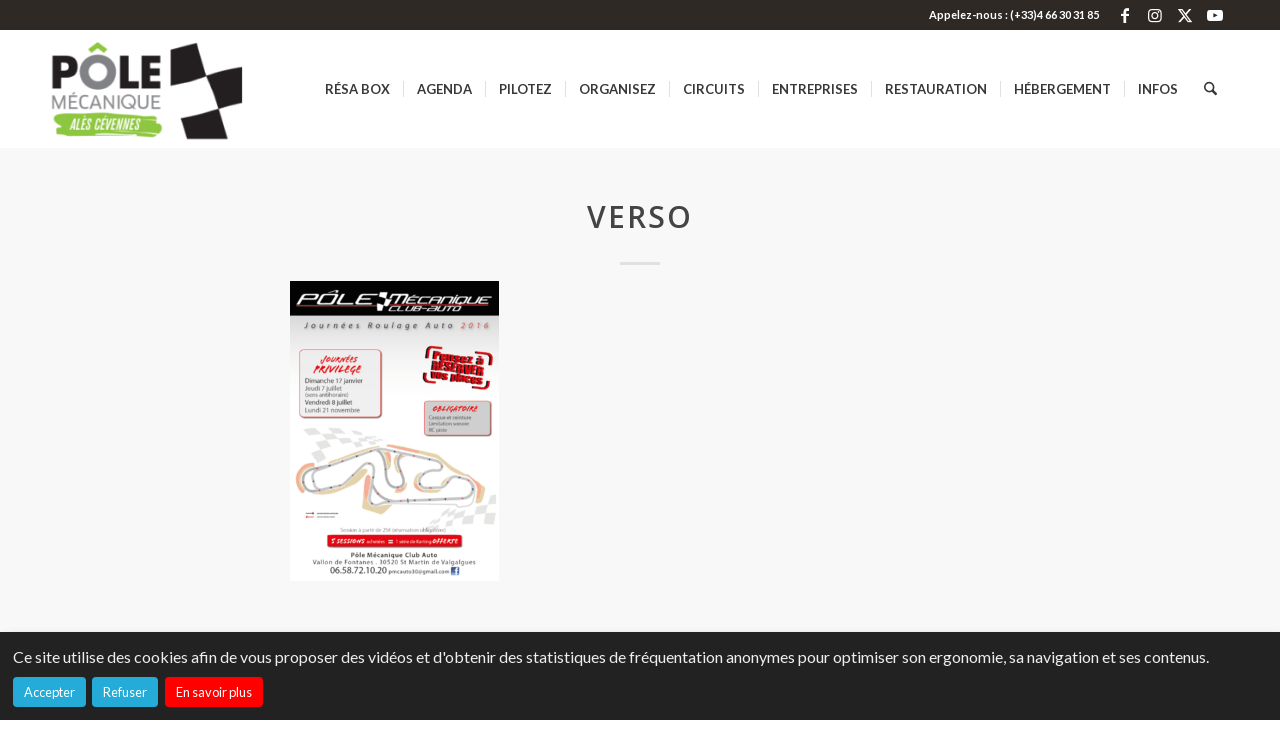

--- FILE ---
content_type: text/javascript
request_url: https://www.pole-mecanique.fr/wp-content/plugins/eventON/assets/js/eventon_script.js?ver=5.0.5
body_size: 29399
content:
/**
 * Javascript code that is associated with the front end of the calendar
 * @version 5.0.3
 * @license EventON JavaScript Assets 
 * Copyright (C) 2014-2025 Ashan Jay, AshanJay Designs LLC.
 * 
 * PROPRIETARY LICENSE - All Rights Reserved
 * 
 * Permission granted solely for personal use with valid EventON license.
 * YOU MAY NOT: redistribute, resell, sublicense, or publish these Assets.
 * 
 * Trademark: "EventON" is a trademark of AshanJay Designs LLC.
 * Contact: info@myeventon.com
 * 
 * PROVIDED "AS IS" WITHOUT WARRANTY. VIOLATION MAY RESULT IN LEGAL ACTION.
 */

jQuery(document).ready(function($){

	// restrict this only to frontend of the calendar
	if ( evo_general_params != '' && evo_general_params !== undefined && evo_general_params.is_admin) return; 
	
	//return;
	var BODY = $('body');
	var BUS = ''; // initial eventon calendar data
	var ajax_url = evo_general_params.ajaxurl;


// EventON calendar main function
	// Calendar processing 2.8.6 u 4.6
	$.fn.evo_calendar = function (options) {

		var el = this;
		var cal = this;
		var cal = {};
		var calO = $.extend({
			'SC': {},
			'json':{},
			'type':'init' ,
			map_delay:0
		}, options);
		var SC = el.evo_shortcode_data();

		
		// load calendar eventcard and eventtop interactions
		this.find('.eventon_list_event').each(function(){
			evo_cal_eventcard_interactions( $(this) );
		});

		var init = function(){

			// change IDs for map section for eventon widgets
			if( $(el).hasClass('evcal_widget')){
				$(el).find('.evcal_gmaps').each(function(){
					var gmap_id = obj.attr('id');
					var new_gmal_id =gmap_id+'_widget'; 
					obj.attr({'id':new_gmal_id})
				});
			}

			// load maps on calendar
			_evo_run_eventcard_map_load();

			// initial actions on calendar
			$(el).evo_cal_filtering();

			// localizing event time
			$(el).evo_cal_localize_time();

			// load lightbox events on page load
			$(cal).evo_cal_oneevent_onload(calO.type);
			
			el.evo_cal_hide_data();	

			live_now_cal();
			counters();
		};
		
		// support	
			var live_now_cal = function(){
				$(el).find('.evo_img_time').each(function(){
					if( $(this).closest('a.desc_trig').find('em.evcal_time').length ){
						_html = $(this).closest('a.desc_trig').find('em.evcal_time')[0].outerHTML;
						$(this).html( _html );
					}				
				});
			}

			var counters = function(){
				$(el).find('.evo_countdowner').each(function(){
					$(this).evo_countdown();
				});
			}

		init();	
	};

      
// Event Card handling / Bind Event Listeners --- v4.6.1 @updated 5.0
	var evo_eventcard_listeners = function(){

		const EVO_Card_Listeners = {
			E: {
				B: $('body')
			},
			init(){
				const { E } = this;
				// Event listeners
	            E.B.on('click.evoCard', '.evo_et_trigger', (e) => this.evo_handle_et_sidePanel(e));
	            E.B.on('evo_ajax_success_evo_et_trigger.evoCard', (e, OO, data, el) => this.evo_handle_et_sp_content(e, OO, data, el));
	            E.B.on('click.evoCard', '.tzo_trig', (e) => this.localizeTime(e));
	            E.B.on('click.evoCard', '.evo_event_more_img', (e) => this.handle_event_more_img(e));
	            E.B.on('click.evoCard', '.evo_img_triglb', (e) => this.handle_img_triglb(e));
	            E.B.on('click.evoCard', '.evo_repeat_series_date', (e) => this.handle_repeat_series_date(e));
	            E.B.on('click.evoCard', '.copy.evo_ss', (e) => this.handle_copy_event_link(e));
	            E.B.on('click.evoCard', '.evo_copy_address', (e) => this.handle_copy_event_address(e));
	            E.B.on('click.evoCard', '.evo_openmap_trig', (e) => this.handle_open_inmaps(e));
	            E.B.on('click.evoCard', '.evo_locimg_more', (e) => this.handle_locimg_more(e));
	            E.B.on('click.evoCard', '.evo_gal_icon', (e) => this.handle_gal_icon(e));
	            E.B.on('click.evoCard', '.evobtn_details_show_more', (e) => this.handle_details_show_more(e));
	            E.B.on('click.evoCard', '.evcal_close', (e) => this.handle_close_eventcard(e));
	            E.B.on('click.evoCard', '.evocmd_button', (e) => this.handle_evocmd_button(e));
	            E.B.on('click.evoCard', '.evo_org_clk_link', (e) => this.handle_org_clk_link(e));
	            E.B.on('click.evoCard', '.editEventBtnET', (e) => this.handle_edit_event_button(e));
	            E.B.on('click.evoCard', '.evo_organizer_more_trig', (e) => this.handle_organizer_more_details(e));
			},

			handle_organizer_more_details(e){
				const { E } = this;
		        const $el = $(e.currentTarget);
		        $el.parent().hide();
		        $el.parent().siblings('.evo_org_details_full').show().removeClass('evodni');
			},

			// actions
				// Opens a side panel for event type triggers, adding a class and setting up data
		        evo_handle_et_sidePanel(e) {
		            const { E } = this;
		            const $el = $(e.currentTarget);
		            e.preventDefault();
		            $el.addClass('evo_sp_trig_on');
		            const aData = $el.data('d');
		            aData.adata.data['nonce'] = evo_general_params.n;
		            $el.evo_open_sidepanel(aData);
		        },

		        // Populates the side panel with content from an AJAX response and removes the loading bar
		        evo_handle_et_sp_content(e, OO, data, el) {
		            $(el).evo_populate_sidepanel(data.html);
		            $('#evo_sp').find('.evo_loading_bar_holder').remove();
		        },

		        // Localizes the time display for elements with the tzo_trig class
		        localizeTime(e) {
		            e.preventDefault();
		            e.stopPropagation();
		            $(e.target).evo_localize_time();
		        },

		        // Changes the main event image when a thumbnail is clicked
		        handle_event_more_img(e) {
		            const $el = $(e.currentTarget);
		            const box = $el.closest('.evcal_eventcard');
		            const gal = $el.closest('.evocard_fti_in');

		            if (box.length === 0) return;

		            $el.siblings('span').removeClass('select');
		            $el.addClass('select');

		            const mainIMG = box.find('.evocard_main_image');
		            mainIMG.data({
		                h: $el.data('h'),
		                w: $el.data('w'),
		                f: $el.data('f')
		            });

		            if (mainIMG.hasClass('def')) {
		                mainIMG.css('background-image', `url(${$el.data('f')})`);
		            } else {
		                mainIMG.html(`<span style="background-image:url(${$el.data('f')})"></span>`);
		                mainIMG.eventon_process_main_ft_img();
		            }
		        },

		        // Opens a lightbox to display a full-size event image when clicked
		        handle_img_triglb(e) {
		            const $el = $(e.currentTarget);

		            if ($el.hasClass('inlb')) return;

		            const __ac = parseInt($el.data('w')) >= parseInt($el.data('h')) ? 'iW' : 'iH';
		            $el.evo_lightbox_open({
		                uid: 'evocard_ft_img',
		                lbc: 'evolb_ft_img',
		                lbac: `within evocard_img ${__ac}`,
		                content: `<img class='evocard_main_image inlb' src='${$el.data('f')}' data-w='${$el.data('w')}' data-h='${$el.data('h')}' style='max-width:100%; max-height:100%;'/>`,
		                end: 'client',
		                lb_padding: '',
		                d: { event_id: $el.data('event_id'), ri: $el.data('ri') }
		            });
		        },

		        // Navigates to a repeat event's date URL based on user interaction type
		        handle_repeat_series_date(e) {
		            const $el = $(e.currentTarget);
		            if (!$el.parent().hasClass('clickable')) return;

		            const ux = $el.data('ux');
		            const URL = $el.data('l');
		            if (ux === 'def') window.location = URL;
		            if (ux === 'defA') window.open(URL, '_blank');
		        },

		        // Copies an event link to the clipboard and shows a temporary confirmation
		        handle_copy_event_link(e) {
		        	e.preventDefault();
		            e.stopPropagation();
		            const $el = $(e.currentTarget);
		            const ROW = $el.closest('.evcal_evdata_row');
		            const link = decodeURIComponent($el.data('l'));
		            navigator.clipboard.writeText(link);

		            const evo_card_socialshare_html = ROW.html();
		            ROW.html(`<p style='display:flex'><i class='fa fa-check marr10'></i> ${$el.data('t')}</p>`);

		            setTimeout(() => {
		                ROW.html(evo_card_socialshare_html);
		            }, 3000);
		        },

		        // copy event location address
		        handle_copy_event_address(e){
		        	e.preventDefault();
		            e.stopPropagation();
		        	const $el = $(e.currentTarget);
		        	const content = decodeURIComponent($el.data('txt'));
		        	navigator.clipboard.writeText(content);
		        	$el.siblings('input').val( $el.data('t'));

		        	setTimeout(() => {
		                $el.siblings('input').val( content );
		            }, 3000);
		        },

		        // open event location in maps
		        handle_open_inmaps(e){
		        	e.preventDefault();
		            e.stopPropagation();
		        	const $el = $(e.currentTarget);

		        	const address = $el.data('d');
		        	const ua = navigator.userAgent;
				    // Mobile: try to open native app first
				    if (ua.includes('iphone') || ua.includes('ipad') || ua.includes('ipod')) {
				        // Force Apple Maps APP
				        window.location = 'maps://maps.apple.com/?q=' + address;
				        // Fallback to web in new tab after 1 second if app didn't open
				        setTimeout(() => {
				            window.open('https://maps.apple.com/?q=' + address, '_blank');
				        }, 1000);
				    }
				    else if (ua.includes('android')) {
				        // Force Google Maps APP
				        window.location = 'geo:0,0?q=' + address;
				        setTimeout(() => {
				            window.open('https://www.google.com/maps/search/?api=1&query=' + address, '_blank');
				        }, 1000);
				    }
				    else {
				        // Desktop or unknown → always open in new tab (your requirement)
				        window.open('https://www.google.com/maps/search/?api=1&query=' + address, '_blank', 'noopener');
				    }
		        },

		        // Toggles visibility of additional location images
		        handle_locimg_more(e) {
		            e.preventDefault();
		            e.stopPropagation();
		            $(e.currentTarget).closest('.evo_metarow_locImg').toggleClass('vis');
		        },

		        // Updates the gallery main image when a gallery icon is clicked
		        handle_gal_icon(e) {
		            e.preventDefault();
		            e.stopPropagation();

		            const $el = $(e.currentTarget);
		            if ($el.hasClass('on')) return;
		            $el.siblings('div').removeClass('on');
		            $el.addClass('on');

		            $el.closest('.evo_gal_box').find('.evo_gal_main_img')
		                .css('background-image', `url(${$el.data('u')})`)
		                .data('f', $el.data('u'))
		                .data('h', $el.data('h'))
		                .data('w', $el.data('w'));
		        },

		        // Toggles the display of additional event details
		        handle_details_show_more(e) {
		            e.preventDefault();
		            this.control_more_less($(e.currentTarget));
		        },

		        // Closes the event card by sliding it up
		        handle_close_eventcard(e) {
		            e.preventDefault();
		            $(e.currentTarget).closest('.evcal_eventcard').slideUp().removeClass('open');
		        },

		        // Redirects to a URL when an event command button is clicked
		        handle_evocmd_button(e) {
		            e.preventDefault();
		            e.stopPropagation();

		            const $el = $(e.currentTarget);
		            const href = $el.data('href');
		            if ($el.data('target') === 'yes') {
		                window.open(href, '_blank');
		            } else {
		                window.location = href;
		            }
		        },

		        // Opens an organizer's link in a new tab
		        handle_org_clk_link(e) {
		            window.open($(e.currentTarget).data('link'), '_blank');
		        },

		        // Redirects to the event edit page
		        handle_edit_event_button(e) {
		            e.stopPropagation();
		            const href = $(e.currentTarget).attr('href');
		            window.open(href);
		        },

		        // Controls the more/less toggle for event details display
		        control_more_less(obj) {
		            const content = obj.attr('content');
		            const current_text = obj.find('.ev_more_text').html();
		            const changeTo_text = obj.find('.ev_more_text').attr('data-txt');
		            const cell = obj.closest('.evcal_evdata_cell');

		            if (content === 'less') {
		                cell.removeClass('shorter_desc');
		                obj.attr('content', 'more');
		                obj.find('.ev_more_arrow').removeClass('ard');
		                obj.find('.ev_more_text').attr('data-txt', current_text).html(changeTo_text);
		            } else {
		                cell.addClass('shorter_desc');
		                obj.attr('content', 'less');
		                obj.find('.ev_more_arrow').addClass('ard');
		                obj.find('.ev_more_text').attr('data-txt', current_text).html(changeTo_text);
		            }
		        }
		};

		EVO_Card_Listeners.init();		

	}
	var evo_cal_eventcard_interactions = function( EC , load_maps ){

		// process featured image sizes
		EC.find(".evocard_main_image").eventon_process_main_ft_img(  );		

		// process content sliders
		EC.find('.evo_elm_HCS').each(function(){
			$(this).evoContentSlider();
		});	

		// countdown
		EC.find('.evo_countdowner').each(function(){
			var obj = $(this);
			obj.removeClass('evo_cd_on');
			obj.evo_countdown();
		});
		
		$(window).on('resize',function(){
			BODY.find(".evocard_main_image").each(function(){
				$(this).eventon_process_main_ft_img();		
			});
			//EC.find(".evocard_main_image").eventon_process_main_ft_img();		
		});
	}
	$.fn._evo_cal_eventcard_interactions = function( EC, load_maps){
		evo_cal_eventcard_interactions( EC , load_maps);
	}

	// run all map waiting map @4.6.1
	function _evo_run_eventcard_map_load(){
		BODY.evo_run_eventcard_map_load();
	}
	$.fn.evo_run_eventcard_map_load = function(){

		time = 600;

		BODY.find('.evo_metarow_gmap').each(function(index){	
			O = $(this);
			if( !(O.is(":visible")) ) return;
			O.evo_load_gmap({
				map_canvas_id: O.attr('id'),
				trigger_point:'evo_calendar',
				delay: time
			});
			time += 600;
		});			
	}

// EventTop Interactions v4.6
	var evo_cal_eventtop_interactions = function( ET ){	}
	
// RUN on Page load
	EVO_Global_Init();

	function EVO_Global_Init(){

		EVO_Interactions();

		evo_eventcard_listeners();

		// check if calendars are present in the page
			var run_initload = false;

			if( $('body').find('.ajde_evcal_calendar').length > 0 ) run_initload = true;
			if( $('body').find('.ajax_loading_cal').length > 0 ) run_initload = true;
			if( $('body').find('.eventon_single_event').length > 0 ) run_initload = true;

			if(run_initload == false) return false;

			var data_arg = {};	

			BODY.trigger('evo_global_page_run');

			data_arg['global'] = $('#evo_global_data').data('d');
			data_arg['cals'] ={};	
			data_arg['nonce'] = evo_general_params.n;				

		// run through all the calendars on page
			BODY.find('.ajde_evcal_calendar').each(function(){
				const CAL = $(this);
				var SC = CAL.evo_shortcode_data();

				CAL.evo_pre_cal();

				if( CAL.hasClass('ajax_loading_cal')){
					data_arg['cals'][ CAL.attr('id')] = {};
					data_arg['cals'][ CAL.attr('id')]['sc'] = SC;

					BODY.trigger('evo_global_page_run_after', CAL , SC );// @4.6.1
				}
			});

		BODY.evo_admin_get_ajax({
			adata:{
				data:data_arg,
				a:'eventon_init_load',ajax_type:'endpoint',end:'client'
			},
			onSuccess:function( OO, data, LB){
				$('#evo_global_data').data('d', data);

				BUS = data;

				// append html to calendars if present
				if('cals' in data){
					var time = 300;
					$.each(data.cals, function(i,v){

						setTimeout( function(){

							CAL = BODY.find('#'+ i);
							if(CAL.length === 0) return;
							
							if('html' in v){						
								CAL.find('#evcal_list').html( v.html );
								CAL.removeClass('ajax_loading_cal');
								CAL.find('.evo_ajax_load_events').remove();
							}	

							// load SC and JSON to calendar
							CAL.evo_cal_functions({action:'update_shortcodes',SC: v.sc});
							CAL.evo_cal_functions({action:'update_json',json: v.json});
							
							$('body').trigger('evo_init_ajax_success_each_cal', [data, i, v, CAL]);

						}, time);
						time += 300;
					});
				}

				$('body').trigger('evo_init_ajax_success', [data]);

				// after timeout based cal loading, process all cals
				setTimeout( function(){
					BODY.find('.ajde_evcal_calendar').each(function(){
						if( $(this).hasClass('.ajax_loading_cal') ) return;					
						$(this).evo_calendar({'type':'complete'});
					});
				}, time );
			},
			onComplete:function( OO, data){
				$('body').trigger('evo_init_ajax_completed', [data]);
			}
		});	

		handlebar_additional_arguments();
		
		evo_cal_body_listeners();

		// run basic countdown timers
		BODY.find('.evo_countdowner').each(function(){
			$(this).evo_countdown();
		});
	}



// ELEMENTS u4.9
	// tooltips
		$('body').on('mouseover','.ajdeToolTip, .evotooltip, .evotooltipfree',function(event){
			event.stopPropagation();
			
			const el = $(this);
			if(el.hasClass('show')) return;

			var free = el.hasClass('free') || el.hasClass('evotooltipfree');
			var content =  el.data('d') || el.attr('title') || '';
			if (!content) return;

			var p = el.position();			
			var cor = getCoords(event.target);

			$('.evo_tooltip_box').removeClass('show').removeClass('L').html( content );
			var box_height = $('.evo_tooltip_box').height();
			var box_width = $('.evo_tooltip_box').width();
			var top = cor.top - 55 - box_height + (free ? 20 : 0);

			$('.evo_tooltip_box').css({'top': top, 'left': ( cor.left + 5 ) })
				.addClass('show');

			// left align
			if( $(this).hasClass('L')){
				$('.evo_tooltip_box').css({'left': (cor.left - box_width - 15) }).addClass('L');			
			}
		})
		.on('mouseout','.ajdeToolTip, .evotooltip, .evotooltipfree',function(e){	
			event.stopPropagation();
			var relatedTarget = $(event.relatedTarget);
			var target = $(this);

			$('.evo_tooltip_box').removeClass('show');
		});

		function getCoords(elem) { // crossbrowser version
		    var box = elem.getBoundingClientRect();
		    //console.log(box);

		    var body = document.body;
		    var docEl = document.documentElement;

		    var scrollTop = window.pageYOffset || docEl.scrollTop || body.scrollTop;
		    var scrollLeft = window.pageXOffset || docEl.scrollLeft || body.scrollLeft;

		    var clientTop = docEl.clientTop || body.clientTop || 0;
		    var clientLeft = docEl.clientLeft || body.clientLeft || 0;

		    var top  = box.top +  scrollTop - clientTop;
		    var left = box.left + scrollLeft - clientLeft;

		    return { top: Math.round(top), left: Math.round(left) };
		}
	// yes no button		
		$('body').on('click','.ajde_yn_btn ', function(event){

			// stop this code from working on wp-admin
			if($('body').hasClass('wp-admin')) return false; 
			
			var obj = $(this);
			var afterstatement = obj.attr('afterstatement');
				afterstatement = (afterstatement === undefined)? obj.attr('data-afterstatement'): afterstatement;	
			var uid = '';

			// yes
			if(obj.hasClass('NO')){					
				obj.removeClass('NO');
				obj.siblings('input').val('yes');

				// afterstatment
				if(afterstatement!=''){
					var type = (obj.attr('as_type')=='class')? '.':'#';
					if( obj.data('uid') !== undefined) uid = obj.data('uid');
					$(type+ afterstatement).slideDown('fast');						
				}

			}else{//no
				obj.addClass('NO');
				obj.siblings('input').val('no');
				
				if(afterstatement!=''){
					var type = (obj.attr('as_type')=='class')? '.':'#';
					$(type+ afterstatement ).slideUp('fast');
				}
			}
		});

	// content slider v4.9.13
		// jQuery plugin for content slider
	    $.fn.evoContentSlider = function() {
	        return this.each(function() {
	            const $slider = $(this);
	            const $inner = $slider.find('.evo_elm_HCS_in');
	            const scrollAmount = 10; // Wheel scroll speed
	            let scrollTimeout;

	            // Initial button visibility
	            updateButtonVisibility($slider);

	            $slider.data('evo-slider-initialized', true);

	            // Button click handler
	            $slider.on('click', '.evo_elmHCS_nav.content_slide_trig', function() {
	                const $button = $(this);
	                const scrollDistance = parseInt($slider.width()) / 2;
	                const currentScroll = $inner.scrollLeft();
	                let newScroll;

	                if ($button.hasClass('HCSnavR')) {
	                    newScroll = currentScroll + scrollDistance;
	                    $slider.find('.HCSnavL')[0].classList.add('vis');
	                } else {
	                    newScroll = Math.max(0, currentScroll - scrollDistance);
	                }

	                $inner.animate({ scrollLeft: newScroll }, 200, () => {
	                    updateButtonVisibility($slider);
	                });
	            });

	            // Wheel scrolling
	            $inner[0].addEventListener('wheel', function(e) {
	                e.preventDefault();
	                const delta = e.deltaY;
	                const scrollableLength = this.scrollWidth - parseInt($slider.width());
	                const newScroll = Math.max(0, Math.min($inner.scrollLeft() + (delta > 0 ? scrollAmount : -scrollAmount), scrollableLength));
	                $inner.scrollLeft(newScroll);
	                updateButtonVisibility($slider);
	            }, { passive: false });

	            // Touch scrolling
	            $inner[0].addEventListener('scroll', function() {
	                clearTimeout(scrollTimeout);
	                scrollTimeout = setTimeout(() => {
	                    updateButtonVisibility($slider);
	                }, 100);
	            });
	        });
	    };

	    // Add reload method
	    $('body').on('evo_reload_slider', function(event, $slider){
	    	updateButtonVisibility($slider);
	    });
		

	    // Update button visibility
	    function updateButtonVisibility($slider) {
	    	const $inner = $slider.find('.evo_elm_HCS_in');
	        const scrollableLength = $inner[0].scrollWidth - parseInt($slider.width());
	        const currentScroll = $inner.scrollLeft();
	        const leftButton = $slider.find('.HCSnavL')[0];
	        const rightButton = $slider.find('.HCSnavR')[0];

	        if (scrollableLength <= 0) {
	            leftButton.classList.remove('vis');
	            rightButton.classList.remove('vis');
	            return;
	        }

	        leftButton.classList.toggle('vis', currentScroll >= 10);
	        rightButton.classList.toggle('vis', currentScroll < scrollableLength - 5);
	    }

	    // Debounced resize handler
	    let resizeTimeout;
	    $(window).on('resize', function() {
	        clearTimeout(resizeTimeout);
	        resizeTimeout = setTimeout(() => {
	            $('.evo_elm_HCS').each(function() {
	                updateButtonVisibility($(this), $(this).find('.evo_elm_HCS_in'));
	            });
	        }, 100);
	    });

	    BODY.find('.evo_elm_HCS').each( function(event){
			$(this).evoContentSlider();
		});

	// dynamic select @4.8.2
		BODY.on('click', '.evo_elm_dynamic_select_trig',function(e){
			e.preventDefault();
			const btn = $(this);
		    const row = btn.closest('.evo_elm_dynamic_select');
		    const list = btn.find('.evoelm_ds_list');

		    row.toggleClass('open');
		    btn.toggleClass('open');

			if (btn.hasClass('open')) {
		        const options = btn.siblings('div').data('d');
		        let html = `<div class="evoelm_ds_list evobr10 evodfx evofx_dr_c evobgcw evofz14 evoff_2 evo_ofh evoposa evoleft0 " role="listbox" aria-labelledby="selected-option">`;

		        $.each(options, (index, value) => {
		            html += `<span class="evoelm_ds_list_item evopad10 evocurp evoborderb" role="option" tabindex="-1" data-index="${index}">${value}</span>`;
		        });

		        html += '</div>';
		        btn.append(html);
		    } else {
		        list.remove();
		    }
		});

		$(document).click(function(event){
			if( !$(event.target).closest('.evo_elm_dynamic_select').length){
				const openBox = BODY.find('.evo_elm_dynamic_select.open');
		        openBox.removeClass('open').find('button').removeClass('open');
		        openBox.find('.evoelm_ds_list').remove();
			}	
		});

		// item clicked from the list
		BODY.on('click','.evoelm_ds_list_item',function(event){
			const item = $(this);
		    const box = item.closest('.evo_elm_dynamic_select');
		    const value = item.data('index');

		    // update focus item name
		    box.find('.evoelm_ds_current').html( item.html() );

		    // set new value to input
		    box.find('input').val( value );

		    // plug for others
			BODY.trigger('evoelm_dynamic_select_clicked', [ item, value, box ]);

			box.removeClass('open');
            box.find('button').removeClass('open');
            item.parent().remove();

		});


	// Image Select @added 4.9 @updated: 5.0.3	
		var file_frame;	
		var __img_index;
		var __img_obj;
		var __img_box;
		var __img_type;
	  
	    BODY.on('click','.evolm_img_select_trig',function(event) {
	    	event.preventDefault();
	    	//console.log('ef');

	    	const $trigger = $(this);
	    	const __img_obj = $(this);
	    	const $row = $trigger.closest('.evo_elm_row');
	    	const __img_box = __img_obj.closest('.evo_metafield_image');
	    	const __img_actions = __img_obj.closest('.evolm_img_actions');
	    	const __img_type = __img_box.hasClass('multi')? 'multi': 'single';
	    	const uploaderId = $row.data('id');

	    	if( __img_type == 'single' &&  __img_box.hasClass('has_img') ) return;
	    	if( __img_type == 'multi'){
	    		__img_index = __img_obj.data('index');

	    		// remove image
				if( __img_obj.hasClass('on')){
					__img_obj.css('background-image', '').removeClass('on');
					__img_obj.find('input').val( '' );
					return;
				}
	    	}

	    	// Reset file_frame to avoid stale state
	        if (file_frame) {     file_frame.close(); file_frame = null;   }

			// Get user_id (0 for non-logged-in users)
	        var user_id = __img_actions.data('userid') ? parseInt(__img_actions.data('userid')) : 0;
	        var library_args = { type: 'image' };
	        if (user_id > 0) { library_args.author = user_id; }

	        //console.log(library_args);

			// Create the media frame
			file_frame = wp.media.frames.downloadable_file = wp.media({
				title: 'Choose an Image', 
				button: {text: 'Use Image'},	
				multiple: false,
				library: library_args,
			});

			// Attache unique ID
			if( uploaderId != '' || uploaderId !== undefined){
				//console.log(uploaderId);
				file_frame.uploaderId = uploaderId;
			}


			// When an image is selected, run a callback.
			file_frame.on( 'select', function() {
				var selection = file_frame.state().get('selection');
        		//console.log('Selection:', selection.toJSON());

        		if (selection.length > 0) {
	                var attachment = selection.first().toJSON();
	                //console.log('Selected attachment:', attachment);

	                if (__img_type == 'single') {
	                    __img_box.addClass('has_img');
	                    __img_box.find('input.evo_meta_img').val(attachment.id);
	                    __img_box.find('.evoelm_img_holder').css('background-image', 'url(' + attachment.url + ')');
	                    //console.log('Single image updated:', __img_box.find('.evoelm_img_holder').css('background-image'));
	                } else {
	                    __img_obj.css('background-image', 'url(' + attachment.url + ')').addClass('on');
	                    __img_obj.find('input').val(attachment.id);
	                    //console.log('Multi image updated:', __img_obj.css('background-image'));
	                }
	            } else {
	                console.log('No image selected');
	            }

			});

			// Handle errors
	        file_frame.on('error', function(error) {
	            console.error('Media Uploader Error:', error); alert('Error: ' + error.message);
	        });

			// Finally, open the modal.
			file_frame.open();
			
	    });  
		// remove image
		BODY.on('click','.evoel_img_remove_trig',function(){

			const field = $(this).closest('.evo_metafield_image');
			if( !(field.hasClass('has_img') ) ) return;
			
			field.removeClass('has_img');
			field.find('input').val('');
			field.find('button').addClass('chooseimg');
			field.find('.evoelm_img_holder').css('background-image', '' );
		});

	// plus minus changer @updated 4.9
		$('body').on('click','.evo_plusminus_change', function(event){

			// only run on frontend
			if( evo_general_params.cal.is_admin ) return;

	        OBJ = $(this);

	        QTY = parseInt(OBJ.siblings('input').val());
	        MAX = OBJ.siblings('input').data('max');        
	        if(!MAX) MAX = OBJ.siblings('input').attr('max');           

	        NEWQTY = (OBJ.hasClass('plu'))?  QTY+1: QTY-1;

	        NEWQTY =(NEWQTY <= 0)? 0: NEWQTY;

	        // can not go below 1
	        if( NEWQTY == 0 && OBJ.hasClass('min') ){    return;    }

	        NEWQTY = (MAX!='' && NEWQTY > MAX)? MAX: NEWQTY;
	        if( isNaN( NEWQTY ) ) NEWQTY = 0;

	        OBJ.siblings('input').val(NEWQTY).attr('value',NEWQTY);

	        if( QTY != NEWQTY) $('body').trigger('evo_plusminus_changed',[NEWQTY, MAX, OBJ]);
	       
	        if(NEWQTY == MAX){
	            PLU = OBJ.parent().find('b.plu');
	            if(!PLU.hasClass('reached')) PLU.addClass('reached');   

	            if(QTY == MAX)   $('body').trigger('evo_plusminus_max_reached',[NEWQTY, MAX, OBJ]);                 
	        }else{            
	            OBJ.parent().find('b.plu').removeClass('reached');
	        } 
	    });

// CAL BODY Listeners
	function evo_cal_body_listeners(){
		BODY.evo_cal_lb_listeners();

		const EVO_Listeners = {
			E: {	
				B: $('body')	
			},
			init(){
				const { B } = this.E;

				// FAQ toggle
            	B.on('click.evoCal', '.evo_faq_toggle', (e) => this.handle_faq_toggle(e));
				
				// General AJAX trigger
            	B.on('click.evoCal', '.evo_trig_ajax', (e) => this.handle_general_ajax(e));

	            // Event anywhere lightbox trigger
	            B.on('click.evoCal', '.eventon_anywhere.evoajax', (e) => this.handle_event_anywhere(e));

	            // No events button click
	            B.on('click.evoCal', '.evo_no_events_btn', (e) => this.handle_no_events_btn(e));

	            // Month switch arrows
	            B.on('click.evoCal', '.evcal_arrows', (e) => this.handle_month_switch(e));

	            // Show more events
	            B.on('click.evoCal', '.evoShow_more_events', (e) => this.handle_show_more_events(e));

	            // Refresh event top (placeholder)
	            B.on('runajax_refresh_eventtop.evoCal', (e, OBJ, nonce) => this.handle_refresh_eventtop(e, OBJ, nonce));

	            // Event card slide down complete
	            B.on('evo_slidedown_eventcard_complete.evoCal', (e, event_id, obj, is_slide_down) => this.handle_slidedown_complete(e, event_id, obj, is_slide_down));

	            // Jumper month/year switch
	            B.on('calendar_month_changed.evoCal', (e, CAL) => this.handle_calendar_month_changed(e, CAL));

	            // Go to today button
	            B.on('click.evoCal', '.evo-gototoday-btn', (e) => this.handle_gototoday_btn(e));

	            // Refresh now calendar
	            B.on('runajax_refresh_now_cal.evoCal', (e, OBJ, nonce) => this.handle_refresh_now_cal(e, OBJ, nonce));

	            // Calendar header buttons
	            this.handle_cal_head_interactions();	            
	            B.on('show_cal_head_btn.evoCal', (e, obj) => this.handle_show_cal_head_btn(e, obj));
	            B.on('hide_cal_head_btn.evoCal', (e, obj) => this.handle_hide_cal_head_btn(e, obj));

	            // Tile box style 3 click
	            B.on('click.evoCal', '.ajde_evcal_calendar.boxstyle3 .eventon_list_event', (e) => this.handle_tile_box_click(e));

	            // Event card opening
	           	B.on('click.evoCal', '.eventon_list_event .desc_trig', (e) => this.handle_desc_trig(e));
	           		            
			},
			// Toggles FAQ answer visibility and updates icon
	        handle_faq_toggle(e) {
	            const toggle = $(e.currentTarget);
	            const answer = toggle.next('.evo_faq_answer');
	            const icon = toggle.find('i.fa');
	            answer.toggle();
	            icon.toggleClass('fa-plus fa-minus');
	        },
	        // Triggers general AJAX request with data from the clicked element
	        handle_general_ajax(e) {
	            const obj = $(e.target);
	            let ajax_data = obj.data();
	            $(document).data('evo_data', ajax_data);
	            this.E.B.trigger('evo_before_trig_ajax', [obj]);
	            const new_ajax_data = $(document).data('evo_data');
	            new_ajax_data['nn'] = the_ajax_script.postnonce;
	            $.ajax({
	                beforeSend: () => {
	                    this.E.B.trigger('evo_beforesend_trig_ajax', [obj, new_ajax_data]);
	                },
	                type: 'POST',
	                url: get_ajax_url('eventon_gen_trig_ajax'),
	                data: new_ajax_data,
	                dataType: 'json',
	                success: (return_data) => {
	                    this.E.B.trigger('evo_success_trig_ajax', [obj, new_ajax_data, return_data]);
	                },
	                complete: () => {
	                    this.E.B.trigger('evo_complete_trig_ajax', [obj, new_ajax_data]);
	                }
	            });
	        },
	        // Triggers lightbox for event anywhere links
	        handle_event_anywhere(e) {
	            e.preventDefault();
	            const obj = $(e.currentTarget);
	            const data = obj.data('sc');
	            if (data.ev_uxval == '4') return;
	            data['evortl'] = 'no';
	            if ('id' in data) data['event_id'] = data.id;
	            data['ux_val'] = '3a';
	            data['ajax_eventtop_show_content'] = false;
	            obj.evo_cal_lightbox_trigger(data, obj, false);
	        },

	        // Handles click on no events button
	        handle_no_events_btn(e) {
	            this.E.B.trigger('click_on_no_event_btn', [$(e.currentTarget)]);
	        },

	        // Switches calendar month on arrow click
	        handle_month_switch(e) {
	            e.preventDefault();
	            const CAL = $(e.currentTarget).closest('.ajde_evcal_calendar');
	            let dir = $(e.currentTarget).hasClass('evcal_btn_prev') ? 'prev' : 'next';
	            const cal_id = CAL.attr('id');
	            if (CAL.hasClass('evortl')) {
	                dir = dir == 'next' ? 'prev' : 'next';
	            }
	            if ($(e.currentTarget).closest('.evo_footer_nav').length > 0) {
	                const BOX = $(e.currentTarget).closest('.evo_footer_nav');
	                const offset = BOX.offset();
	                const scrolltop = $(window).scrollTop();
	                const viewport_top = offset.top - scrolltop;
	                CAL.addClass('nav_from_foot').data('viewport_top', viewport_top);
	            }
	            run_cal_ajax(cal_id, dir, 'switchmonth');
	        },

	        // Shows more events in the calendar list
	        handle_show_more_events(e) {
	            const CAL = $(e.currentTarget).closest('.ajde_evcal_calendar');
	            const SC = CAL.evo_shortcode_data();
	            const OBJ = $(e.currentTarget);
	            if (SC.show_limit_redir !== '') {
	                window.location = SC.show_limit_redir;
	                return false;
	            }
	            if (SC.show_limit_ajax == 'yes') {
	                const CURRENT_PAGED = parseInt(SC.show_limit_paged);
	                CAL.evo_update_cal_sc({ F: 'show_limit_paged', V: CURRENT_PAGED + 1 });
	                run_cal_ajax(CAL.attr('id'), 'none', 'paged');
	            } else {
	                const event_count = parseInt(SC.event_count);
	                const eventList = OBJ.parent();
	                const allEvents = eventList.find('.eventon_list_event').length;
	                const currentShowing = eventList.find('.eventon_list_event:visible').length;
	                for (let x = 1; x <= event_count; x++) {
	                    const inde = currentShowing + x - 1;
	                    eventList.find(`.eventon_list_event:eq(${inde})`).slideDown();
	                }
	                if (allEvents >= currentShowing && allEvents <= (currentShowing + event_count)) {
	                    OBJ.fadeOut();
	                }
	            }
	        },

	        // Placeholder for refreshing event top
	        handle_refresh_eventtop(e, OBJ, nonce) {},

	        // Processes event card interactions after slide down
	        handle_slidedown_complete(e, event_id, obj, is_slide_down) {
	            if (!is_slide_down) return;
	            setTimeout(() => {
	                const OO = obj.closest('.eventon_list_event');
	                evo_cal_eventcard_interactions(OO, true);
	            }, 300);
	        },

	        // Updates jumper UI when calendar month changes
	        handle_calendar_month_changed(e, CAL) {
	            const SC = CAL.evo_shortcode_data();
	            const B = CAL.find('.evo-gototoday-btn');
	            const O = CAL.find('.evo_j_container');
	            O.find('.evo_j_months a').removeClass('set');
	            O.find(`.evo_j_months a[data-val="${SC.fixed_month}"]`).addClass('set');
	            O.find('.evo_j_years a').removeClass('set');
	            O.find(`.evo_j_years a[data-val="${SC.fixed_year}"]`).addClass('set');
	            if (SC.fixed_month != B.data('mo') || SC.fixed_year != B.data('yr')) {
	                this.E.B.trigger('show_cal_head_btn', [B]);
	            } else {
	                this.E.B.trigger('hide_cal_head_btn', [B]);
	            }
	        },

	        // Navigates to today’s date on calendar
	        handle_gototoday_btn(e) {
	            const obj = $(e.currentTarget);
	            const CAL = obj.closest('.ajde_evcal_calendar');
	            const calid = CAL.attr('id');
	            CAL.evo_update_cal_sc({ F: 'fixed_month', V: obj.data('mo') });
	            CAL.evo_update_cal_sc({ F: 'fixed_year', V: obj.data('yr') });
	            run_cal_ajax(calid, 'none', 'today');
	            this.E.B.trigger('hide_cal_head_btn', [obj]);
	        },

	        // Refreshes now calendar via AJAX
	        handle_refresh_now_cal(e, OBJ, nonce) {
	            const section = OBJ.closest('.evo_eventon_live_now_section');
	            const CAL = section.find('.ajde_evcal_calendar').eq(0);
	            const dataA = {
	                nonce: evo_general_params.n,
	                other: OBJ.data(),
	                SC: CAL.evo_shortcode_data()
	            };
	            $.ajax({
	                beforeSend: () => {
	                    section.addClass('evoloading');
	                },
	                type: 'POST',
	                url: get_ajax_url('eventon_refresh_now_cal'),
	                data: dataA,
	                dataType: 'json',
	                success: (data) => {
	                    if (data.status == 'good') {
	                        section.html(data.html);
	                        this.E.B.trigger('evo_refresh_designated_elm', [OBJ, 'evo_vir_data']);
	                    }
	                },
	                complete: () => {
	                    section.removeClass('evoloading');
	                    this.E.B.find('.evo_countdowner').each(function() {
	                        $(this).evo_countdown();
	                    });
	                }
	            });
	        },

	        // Toggles visibility of calendar header buttons
	        handle_cal_head_interactions() {
	        	const { B } = this.E;
	        	B.on('click.evoCal', '.cal_head_btn', (e) => {
	        		const obj = $(e.currentTarget);
		            if (obj.hasClass('vis')) {
		                this.E.B.trigger('hide_cal_head_btn', [obj]);
		            } else {
		                this.E.B.trigger('show_cal_head_btn', [obj]);
		            }
	        	});
	        	// when a header button is clicked
				B.on('evo_cal_header_btn_clicked',function(event, O, CAL){

					var SC = CAL.evo_shortcode_data();	

					// if search is open on init > return
					if( evo_general_params.cal.search_openoninit ) return;

					if( O.hasClass('evo-search')){
						if( O.hasClass('vis')){
							CAL.find('.evo_search_bar').show(1, function(){
								$(this).find('input').focus();
							});
						}else{
							CAL.find('.evo_search_bar').hide();
						}
					}

					// hide the search
					if( O.hasClass('evo-sort-btn') || O.hasClass('evo-filter-btn')){
						CAL.find('.evo_search_bar').hide();
					}
				});
	            
	        },

	        // Shows calendar header button
	        handle_show_cal_head_btn(e, obj) {
	            if (!obj.hasClass('evo-gototoday-btn')) {
	                obj.siblings(':not(.evo-gototoday-btn)').removeClass('show vis');
	            }
	            obj.addClass('show vis');
	            const CAL = obj.closest('.ajde_evcal_calendar');
	            this.E.B.trigger('evo_cal_header_btn_clicked', [obj, CAL, 'show']);
	        },

	        // Hides calendar header button
	        handle_hide_cal_head_btn(e, obj) {
	            const CAL = obj.closest('.ajde_evcal_calendar');
	            obj.removeClass('show vis');
	            this.E.B.trigger('evo_cal_header_btn_clicked', [obj, CAL, 'hide']);
	        },

	        // Triggers desc_trig click for tile box style 3
	        handle_tile_box_click(e) {
	            e.preventDefault();
	            e.stopPropagation();
	            $(e.currentTarget).find('.desc_trig').trigger('click');
	        },

	        // Handles event card opening with various user interactions
	        handle_desc_trig(e) {
	        	e.preventDefault();
	            const $this = $(e.currentTarget);
	            const $eventBox = $this.closest('.eventon_list_event');
	            const $cal = $this.closest('.evo_lightbox').data('cal_id') ?
	                $('#' + $this.closest('.evo_lightbox').data('cal_id')) :
	                $this.closest('.ajde_evcal_calendar');
	            const SC = $cal.evo_shortcode_data();
	            const ux_val = $cal.evo_cal_event_get_uxval(SC, $this);
	            const event_id = $eventBox.data('event_id');
	            const exlk = $this.data('exlk');
	            const isSingleEventBox = $this.closest('.eventon_single_event').length > 0 && $cal.find('.evo-data').data('exturl');

	            const actions = {
	                '3': () => this.open_lightbox($this, $cal, SC, event_id, $eventBox, ux_val),
	                '3a': () => this.open_lightbox($this, $cal, SC, event_id, $eventBox, ux_val),
	                '4': () => this.open_url($this, $this.attr('href') || $this.parent().siblings('.evo_event_schema').find('a').attr('href'), '_self'),
	                '4a': () => this.open_url($this, $this.attr('href') || $this.parent().siblings('.evo_event_schema').find('a').attr('href'), '_blank'),
	                '2': () => this.handle_external_link($this, isSingleEventBox),
	                'X': () => false,
	                'none': () => false,
	                'default': () => exlk === '1' ? this.handle_external_link($this, isSingleEventBox) : this.slide_down_event_card($this, $eventBox, $cal, SC, event_id)
	            };

	            return (actions[ux_val] || actions['default'])();
	        },

	        // Opens lightbox for event content
	        open_lightbox($trigger, $cal, SC, event_id, $eventBox, ux_val) {
	            const repeat_interval = parseInt($eventBox.data('ri')) || 0;
	            const etttc_class = $cal.attr('class').split(' ').find(cls => cls.startsWith('etttc_')) || '';
	            const new_SC_data = {
	                ...SC,
	                repeat_interval,
	                event_id,
	                ux_val,
	                evortl: $trigger.closest('.eventon_events_list').hasClass('evortl') ? 'yes' : 'no',
	                ajax_eventtop_show_content: true,
	                additional_class: etttc_class
	            };
	            $cal.evo_cal_lightbox_trigger(new_SC_data, $trigger, $cal);
	            return false;
	        },

	        // Opens a URL in specified target
	        open_url($this, url, target) {
	        	target = $this.attr('target') === '_blank' ? '_blank' : target;
			    if (url) window.open(url, target);
			    return target === '_blank';
	        },

	        // Handles external link navigation
	        handle_external_link($trigger, isSingleEventBox) {
	            if (isSingleEventBox) return false;
	            const url = $trigger.attr('href');
	            if (url) {
	                window.open(url, $trigger.attr('target') === '_blank' ? '_blank' : '_self');
	            }
	            return !!url;
	        },

	        // Slides down event card and loads map if present
	        slide_down_event_card($trigger, $eventBox, $cal, SC, event_id) {
	            const $content = $eventBox.find('.event_description');
	            const isOpen = $content.hasClass('open');
	            if (SC.accord === 'yes') {
	                $cal.find('.eventon_list_event').removeClass('open');
	                $cal.find('.event_description').slideUp().removeClass('open');
	            }
	            $eventBox.toggleClass('open', !isOpen);
	            $content[isOpen ? 'slideUp' : 'slideDown']().toggleClass('open', !isOpen);
	            if ($eventBox.find('.evo_metarow_gmap').length) {
	                $eventBox.find('.evo_metarow_gmap').evo_load_gmap({ trigger_point: 'slideDownCard' });
	            }
	            if ($trigger.data('runjs')) {
	                this.E.B.trigger('evo_load_single_event_content', [event_id, $trigger]);
	            }
	            this.E.B.trigger('evo_slidedown_eventcard_complete', [event_id, $trigger, !isOpen]);
	            return false;
	        }
		}

		EVO_Listeners.init();		
	}

// Global Calendar Listeners and Interactions
	function EVO_Interactions(){
		const interactions_class = {
			E:{ B: $('body')},
			run(){
				const { B } = this.E;
				this.evoLightboxEnd();
				this.evocardNavTrig();
				this.evoMapExpandTrig();
				this.handle_lightbox_processed();
				this.handle_calendar_interactions();
				this.handle_global_listners();
				this.handle_tabs();
				this.handle_aria_population();
			},

			handle_aria_population() {
				const chars = 'ABCDEFGHIJKLMNOPQRSTUVWXYZabcdefghijklmnopqrstuvwxyz0123456789';
			   	const gen = () => Array.from({length:9},()=>chars[Math.floor(Math.random()*62)]).join('');
			  	const used = new Set();

			  	$('.evo_aria_ready').each(function() {
			  		const $label = $(this);
			  		let $unique_label = $label.text().trim();

				    const $i = $label.siblings('.evo_aria_ready_match').first();
				    if (!$i.length) return;			    

				    //$label.removeClass('evo_aria_ready');
				    let id;
				    do { id = gen(); } while (used.has(id));
				    used.add(id);

				    $unique_label = $unique_label.replace(/\[[^\]]*\]/, '['+id+']');
				    $label.html( $unique_label );
				    $i.attr('aria-label', $unique_label );

				    $(this).attr('for', id);
				    $i.attr('id', id).removeAttr('aria-label');
				});
			},
			evoLightboxEnd() {
		        this.E.B.on('evolightbox_end', (event, LB, CAL) => {
		            setTimeout(() => {
		                LB.find('.eventon_list_event').each(function() {
		                    evo_cal_eventcard_interactions($(this), true);
		                });
		                _evo_run_eventcard_map_load();
		                LB.evo_cal_localize_time();
		                this.handle_aria_population();
		            }, 1000);
		        });

		        // eventcard lightbox event navigation @version 4.9.2
		        this.E.B.on('evolightbox_end', (e, LB, CAL, OO) => {
		            if (!evo_general_params.cal.lbnav) return;
		            if (evo_general_params.cal.lbnav === 'no') return;
		            if (OO === undefined || !('other_data' in OO)) return;

		            const event = $(OO.other_data.obj).closest('.event');
		            const calId = (CAL ? CAL.attr('id') : '');
		            const buttons = [
		                { dir: 'prev', icon: 'left', sibling: event.prev('.event') },
		                { dir: 'next', icon: 'right', sibling: event.next('.event') }
		            ].filter(b => b.sibling.length)
		             .map(b => `
		                <div class='evocard_lb_navs'>
		                    <button class='evocard_nav_trig ${b.dir} evoposa evocurp evohoop7 evobr30 evobgcw evodfx evofxjcc evofxaic evo_transit_all evoboxbb' data-id='${b.sibling.attr('id')}' data-cid='${calId}'>
		                        <i class='fa fa-chevron-${b.icon}'></i>
		                    </button>
		                </div>
		            `).join('');

		            LB.find('.evolb_box').append(buttons);
		            setTimeout(() => LB.find('.evocard_nav_trig').addClass('show'), 500);
		        });
		    },
		    evocardNavTrig(){
		    	this.E.B.on('click','.evocard_nav_trig',function(e){
					e.preventDefault();
				    const $el = $(e.currentTarget);
				    const CAL = $('#' + $el.data('cid'));
				    const SC = CAL.evo_shortcode_data();
				    const eventId = $el.data('id').split('_')[1];
				    const newEvent = CAL.find(`#${$el.data('id')}`);
				    const newEventTrigger = newEvent.find('.desc_trig');
				    const LB = $el.closest('.evo_lightbox');

				    LB.find('.evocard_nav_trig').fadeOut().addClass('old');
				    setTimeout(() => LB.find('.evocard_lb_navs').has('.old').remove(), 500);

				    LB.evo_lightbox_show_open_animation({ animation_type: 'saving' });

				    const updatedSC = {
				        ...SC,
				        repeat_interval: parseInt(newEvent.data('ri')),
				        ux_val: CAL.evo_cal_event_get_uxval(SC, newEventTrigger),
				        event_id: eventId,
				        ajax_eventtop_show_content: true,
				        evortl: newEvent.find('.eventon_events_list').hasClass('evortl') ? 'yes' : 'no',			
				        additional_class: CAL.attr('class').match(/etttc_\w+/)?.[0] || '',
				    };

				    const newLbClass = "evo_eventcard_"+eventId;
				    LB.removeClass(LB.data('lbc')).addClass(newLbClass).data('lbc', newLbClass);

				    setTimeout(() => CAL.evo_cal_lightbox_trigger(updatedSC, newEventTrigger, CAL, LB), 1000);
				});
		    },
		    evoMapExpandTrig(){
		    	this.E.B.on('click','.evo_map_expand_trig',function(e){
					e.preventDefault();

					const $gmapDiv = $(this).closest('.evo_map').find('.evo_metarow_gmap');
					const mapID = $gmapDiv.attr('id')+'_exp';
					const $newDiv = $('<div id="'+ mapID +'" class="evo_lb_map evobr15" style="min-height:calc(100vh - 120px);"></div>');
					const locationAdd = $gmapDiv.data('address');
					const locationName = $gmapDiv.data('name');

					const extra = `<div class='evodfx evofxdrr evofxaic evogap10 evomarr50'>
							<input id="user-address-${mapID}" type="text" placeholder="Enter starting address"/>
							<button id="get-directions-${mapID}" class='evo_nonbtn'><i class='fa fa-circle-arrow-right'></i></button>
							<i class='fa fa-route evofz24i evocurp evoop5 evohoop7'></i>
							<button class='evo_nonbtn evoff_2 evocurp evohoop7 evoop5'><i class='fa fa-calendar evomarr10 evofz24i'></i>More Events</button>
						</div>`;
					const $topDiv = `<div class='evodfx evofxdrr evogap10 evofxjcsb evofxaic evomarb10'>
						<div class='evodfx evofxdrr evofxaic evogap10'>
							<p class='evoff_1i evomar0i evofz18i'>${locationName}</p>
							<p class='evomar0i evofz14i'>${locationAdd}</p>
						</div>
						</div>`;
					const $botDiv = ``;

					// Copy only data attributes, not content
					$.each($gmapDiv.data(), function(key, value) {
					    $newDiv.data(key, value).attr('data-'+key, value);
					});
					const calID = $(this).closest('.ajde_evcal_calendar').attr('id');
					$(this).evo_lightbox_open({
						uid: 'evo_map_expand',calid: calID,
						lbdata:{ class:'evo_map_expand',content: $topDiv + $newDiv[0].outerHTML + $botDiv }
					});
				});
		    },
		    handle_lightbox_processed(){
		    	this.E.B.on('evo_lightbox_processed',function(e, OO, LB){
		    		if( OO.uid == 'evo_map_expand'){
						//console.log(OO);
						setTimeout(function(){
							LB.find('.evo_lb_map').evo_load_gmap({	cal: $('body').find('#'+ OO.calid)	});
						}, 500);						
					}
				}).on('evo_ajax_success_evo_open_eventcard_lightbox', function( e, OO, data, el){
					//console.log(OO);
					setTimeout(function(){
						LB.find('.evcal_gmaps').evo_load_gmap({	cal: $('body').find('#'+ OO.d.calid)	});
					}, 500);	
				});
		    },

		    // Calendar
		    handle_calendar_interactions(){
		    	const { B } = this.E;
		    	B.find('.ajde_evcal_calendar').each( (index, calendar) => {

		    		const $calendar = $(calendar);
		    		const $SC = $calendar.evo_shortcode_data();

			        // Bubble tooltip for events in calendars with 'bub' class
			        if ($calendar.hasClass('bub')) {
			            $calendar.on('mouseover.evoCal', '.eventon_list_event', (e) => {
			                const $event = $(e.currentTarget);
			                const $list = $event.closest('.eventon_events_list');
			                const title = $event.find('.evoet_dayblock').data('bub');
			                const position = $event.position();

			                $list.append(`<span class="evo_bub_box">${title}</span>`);
			                const $bubble = $list.find('.evo_bub_box');

			                let left = position.left;
			                let top = position.top - $bubble.height() - 30;

			                // Adjust bubble position if it exceeds list width
			                const listWidth = $list.width();
			                const totalWidth = position.left + $bubble.width() + $event.width();
			                if (totalWidth > listWidth) {
			                    left = position.left - $bubble.width() + $event.width() - 20;
			                }

			                $bubble.css({ top, left }).addClass('show');
			            }).on('mouseout.evoCal', '.eventon_list_event', (e) => {
			                $(e.currentTarget).closest('.eventon_events_list').find('.evo_bub_box').remove();
			            });
			        }

			        // Jumper button toggle
			        $calendar.on('click.evoCal', '.evo-jumper-btn', (e) => {
			            const $this = $(e.currentTarget);
			            $this.closest('.calendar_header').find('.evo_j_container').toggle();
			            $this.toggleClass('vis');
			        });

			        // select a new time from jumper
			        $calendar.on('click','.evo_j_dates a',function(){
						var val = $(this).attr('data-val'),
							type = $(this).parent().parent().attr('data-val'),
							CAL = $calendar,
							SC = CAL.evo_shortcode_data();

						if(type=='m'){ // change month
							CAL.evo_update_cal_sc({F:'fixed_month', V: val });
						}else{
							CAL.evo_update_cal_sc({F:'fixed_year', V: val });
						}

						run_cal_ajax( CAL.attr('id') ,'none','jumper');
						
						// hide month jumper if not set to leave expanded
						if(SC.expj =='no')	container.delay(2000).slideUp();
					});

					// view switcher
					$calendar.on('click', '.evo_vSW',function(){
						const O = elm = $(this);
						var DATA = O.data('d');
						if(O.hasClass('focusX')) return;
						CAL = $calendar;

						// remove other additions from other views
						CAL.find('.evoADDS').hide().delay(200).queue(function(){
							$(this).remove();
						});

						var SC = $SC;
						const cal_tz = CAL.evo_get_global({S1:'cal_def',S2:'cal_tz'});
						var reload_cal_data = false;
						
						// Create date object
							_M1 = moment().set({'year': SC.fixed_year, 'month': ( SC.fixed_month -1 ), 'date':SC.fixed_day}).tz( cal_tz );
							_M1.set('date',1).startOf('date');
							_start = _M1.unix();
							_M1.endOf('month').endOf('date'); // move to end of month
							_end = _M1.unix();

						// DEP
							var DD = new Date(SC.fixed_year,SC.fixed_month -1 , SC.fixed_day, 0,0,0 );
							DD.setUTCHours(0);
							DD.setUTCFullYear( SC.fixed_year );
							DD.setUTCMonth( SC.fixed_month -1 );
							DD.setUTCDate( SC.fixed_day );

						// switch to normal
							O.siblings('.evo_vSW').removeClass('focusX select');					
							O.addClass('focusX select');
							CAL.find('.evo-viewswitcher-btn em').html( O.html() );
							O.closest('.evo_cal_view_switcher').removeClass('show');

						// ux_val for specific cal
							if( DATA && 'ux_val' in DATA)	CAL.evo_update_cal_sc({F:'ux_val', V: DATA.ux_val });

						// calendar class toggling
							O.siblings('.evo_vSW').each(function(){
								var _d = $(this).data('d');
								if( _d && 'c' in _d )	CAL.removeClass( _d['c'] ); // remove other cls
							});
							if( DATA && 'c' in DATA)	CAL.addClass( DATA.c );
					

						// process date times block
							CAL.find('.evoet_dayblock span').hide();
							CAL.find('.evoet_dayblock span.evo_start').show();
							CAL.find('.evoet_dayblock span.evo_end').show();
							CAL.find('.evoet_dayblock span.evo_end.only_time').hide();

						// if current date range is not a month load those unix
						if( SC.focus_start_date_range != _start && SC.focus_end_date_range != _end ){
							reload_cal_data = true;
							CAL.evo_update_cal_sc({F:'focus_start_date_range',V: _start });
							CAL.evo_update_cal_sc({F:'focus_end_date_range', V: _end });
						}

						// treating events list based on dif preferences--  vals el_visibility = hide_events, show_events
							if( 'el_visibility' in DATA){
								el_visibility = DATA.el_visibility;

								if( el_visibility =='show_events') CAL.find('.eventon_list_event').show();
								if( el_visibility =='hide_events') CAL.find('.eventon_list_event').hide();
								if( el_visibility =='hide_list') CAL.find('#evcal_list').addClass('evo_hide').hide();
								if( el_visibility =='show_all'){
									CAL.find('#evcal_list').removeClass('evo_hide').show();
									CAL.find('.eventon_list_event').show();
								} 
							}				

						CAL.evo_update_cal_sc({F:'calendar_type', V: 'default'});
						
						B.trigger('evo_vSW_clicked_before_ajax', [ O, CAL, DD, reload_cal_data ]);

						// run ajax to load new events in the range
							if( reload_cal_data ){
								B.trigger('evo_run_cal_ajax',[CAL.attr('id'),'none','filering']);
							}else{
								B.trigger('evo_vSW_clicked_noajax', [ O, CAL ]); // @s4.6
							}
												
						B.trigger('evo_vSW_clicked', [ O, CAL, DD, reload_cal_data]);

						// switching to and from tiles view
							if( elm.hasClass('evoti')){
								CAL.find('.eventon_list_event').each(function(){
									color = $(this).data('colr');
									$(this).find('a.desc_trig').css({'background-color': color});
								});
								CAL.addClass('color').removeClass('sev').data('oC', 'sev');
							}else{
								if( CAL.hasClass('esty_0') || CAL.hasClass('esty_4') ){
									CAL.removeClass('color');
									CAL.find('.eventon_list_event').each(function(){
										$(this).find('a.desc_trig').css({'background-color': ''});
									});
									if( CAL.data('oC') !== undefined) CAL.addClass( CAL.data('oC'));
								}
							}

					});
		    	});
		    },		  

		    // Global  
		    handle_global_listners(){
		    	const { B } = this.E;
		    	B.on('evo_trigger_cal_reset', function(event, cal){
					cal_resets( cal );
				});
				B.on('click', function(event) {
					BODY.trigger('clicked_on_page', [ $(event.target) , event ]);
				});
				B.find('.evo_location_map').each(function(){			
					$(this).evo_load_gmap();
				});
				// on event card lightbox load -> taxonomy details @since 4.2 u4.6
				B.on('evo_ajax_complete_eventon_get_tax_card_content', function(event,  OO){
			
					LB = B.find('.'+ OO.lightbox_key);

					setTimeout(function(){
						// run map load
						if( LB.find('.evo_trigger_map').length > 0 ){
							map_id_elm = LB.find('.evo_trigger_map');			
							map_id_elm.evo_load_gmap();
							console.log('Loading Event Map');
						}
						
						// run countdown timers
						LB.find('.evo_countdowner').each(function(){
							$(this).evo_countdown();
						});

						// run calendar filtering function
						CAL = LB.find('.ajde_evcal_calendar');
						if (CAL.length) CAL.evo_cal_filtering();
					},500);		
				});
		    },
		    // Tab view switcher
		    handle_tabs(){
		    	const { B } = this.E;
		    	B.find('.evo_tab_container').each(function(){
					$(this).find('.evo_tab_section').each(function(){
						if(!$(this).hasClass('visible')){
							$(this).addClass('hidden');
						}
					});
				});
				B.on('click','.evo_tab',function(){
					tab = $(this).data('tab');
					tabsection = $(this).closest('.evo_tab_view').find('.evo_tab_container');
					tabsection.find('.evo_tab_section').addClass('hidden').removeClass('visible');
					tabsection.find('.'+tab).addClass('visible').removeClass('hidden');

					$(this).parent().find('.evo_tab').removeClass('selected');
					$(this).addClass('selected');

					B.trigger('evo_tabs_newtab_selected',[ $(this)]);
				});
		    },

		};

		interactions_class.run();
	}

// EVO ON
	const EVO = {

		E:{
			B: $('body')
		},
		init(){
			this.Tools.init();
			this.Interactions.init();
			this.Virtual_Events.init();
			this.Search.init();
			this.Elements_Interactions.init();
			// Global event listeners (e.g., heartbeat, resize)
        	this.setupGlobalListeners();
        	this.schedule_view();
        	this.ajax_triggers();
		},

		setupGlobalListeners(){
			const { B } = this.E;
			// Heartbeat hooks
	        $(document).on('heartbeat-send', (e, data) => {
	            if (this.BODY && this.BODY.find('.evo_refresh_on_heartbeat').length) {
	                this.BODY.find('.evo_refresh_on_heartbeat').each((i, el) => {
	                    if ($(el).closest('.eventon_list_event').length <= 0) return;
	                    if ($(el).data('refresh') !== undefined && !$(el).data('refresh')) return;

	                    data['evo_data'] = EVO.Tools.build_elm_refresh_data($(el));
	                });
	            }
	        });

	        $(document).on('heartbeat-tick', (e, data) => {
	            EVO.Tools.evo_apply_refresh_content(data);
	        });

			// Other global events
	        B.on('evo_refresh_elements', (e, send_data) => {
	            if (!send_data || send_data.length <= 0) return;

	            send_data['nonce'] = evo_general_params.n;

	            $.ajax({
	                beforeSend: () => {
	                    if ('evo_data' in send_data) {
	                        $.each(send_data.evo_data, (ekey, eclasses) => {
	                            $.each(eclasses, (classnm, val) => {
	                                if (val && 'loader' in val && val.loader && 'loader_class' in val) {
	                                    $('#event_' + ekey).find('.' + val.loader_class).addClass('evoloading');
	                                }
	                            });
	                        });
	                    }
	                },
	                type: 'POST',
	                url: EVO.Tools.get_ajax_url('eventon_refresh_elm'),
	                data: send_data,
	                dataType: 'json',
	                success: (data) => {
	                    if (data.status === 'good') {
	                        EVO.Tools.evo_apply_refresh_content(data);
	                    }
	                },
	                complete: () => {
	                    if ('evo_data' in send_data) {
	                        $.each(send_data.evo_data, (ekey, eclasses) => {
	                            $.each(eclasses, (classnm, val) => {
	                                if (val && 'loader' in val && val.loader && 'loader_class' in val) {
	                                    $('#event_' + ekey).find('.' + val.loader_class).removeClass('evoloading');
	                                }
	                            });
	                        });
	                    }
	                }
	            });
	        });
	        // refresh the closest hearbeat run parent
			B.on('evo_refresh_designated_elm', function(ee, elm, elm_class, extra_data){
				//get closest event object
				const event = $(elm).closest('.eventon_list_event');
	            if (!event || event.find('.' + elm_class).length === 0) return;

	            const refresh_elm = event.find('.' + elm_class);
	            let send_data = {};	

				send_data['evo_data'] = EVO.Tools.build_elm_refresh_data( refresh_elm , extra_data);				
				B.trigger('evo_refresh_elements',[ send_data ]);
			});

		},
		schedule_view(){
			EVO.E.B.on('evo_init_ajax_success_each_cal',function(event, data, i, v, CAL){
				$('body').find('.ajde_evcal_calendar.evoSV').each(function(){
					EVO.Tools.evosv_populate( $(this) );
				});
			})
			.on('evo_main_ajax_before_fnc', function(event, CAL,  ajaxtype, data_arg){
				SC = data_arg.shortcode;
				if( SC.calendar_type == 'schedule'){
					CAL.find('#evcal_list').removeClass('evo_hide').show();
				}
			}).on('evo_main_ajax_success', function(event, CAL,  ajaxtype, data , data_arg){
				SC = data_arg.shortcode;
				if( SC.calendar_type == 'schedule'){
					CAL.find('#evcal_list').addClass('evo_hide').hide();
				}
			}).on('evo_main_ajax_complete', function(event, CAL,  ajaxtype, data , data_arg){
				SC = data_arg.shortcode;
				if( SC.calendar_type == 'schedule'){
					EVO.Tools.evosv_populate( CAL );
				}
			})
			// view switching
			.on('evo_vSW_clicked_before_ajax',function(event, O, CAL, DD, reload_cal_data){
				if(!(O.hasClass('evosv'))) return;
				var SC = CAL.evo_shortcode_data();

				CAL.evo_update_cal_sc({F:'calendar_type', V: 'schedule'});
				CAL.evo_update_cal_sc({F:'fixed_day', V: SC.fixed_day });

			})
			.on('evo_vSW_clicked',function(event, OBJ, CAL, DD, reload_cal_data){
				if(!(OBJ.hasClass('evosv'))) return;						
				CAL.evo_update_cal_sc({F:'calendar_type', V: 'schedule'});
			})
			.on('evo_vSW_clicked_noajax',function(event, OBJ, CAL, DD, reload_cal_data){
				if(!(OBJ.hasClass('evosv'))) return;						
				EVO.Tools.evosv_populate( CAL );		
			})
			// open events from schedule view
			.on('click','.evosv_items',function(event, elm){
				O = $(this);
				CAL = O.closest('.ajde_evcal_calendar');
				var e_cl = 'event_'+O.data('id');
				
				const clicked_event_uxval = O.data('uxval');

				// if event is set to slide down .. switch to lightbox
				if( clicked_event_uxval == '1' ){
					CAL.find('.'+e_cl).find('.desc_trig').data('ux_val', 3);
				}

				CAL.find('.'+e_cl).find('.desc_trig').trigger('click');
			});
		},
		Interactions:{
			init(){
				const { B } = EVO.E;
			},

		},
		Search:{
			init(){
				const { B } = EVO.E;
				B.on('click.evoSearch', '.evo_do_search', (event) => {
		            EVO.Tools.do_search_box($(event.target));
		        });
		        B.on('keypress.evoSearch', '.evo_search_field', (ev) => {
	                if ((ev.keyCode || ev.which) === 13) {
	                    EVO.Tools.do_search_box($(ev.target).siblings('.evo_do_search'));
	                }
	            });
	            B.on('keypress.evoSearch', '.evo_search_bar_in_field', (ev) => {
	                if ((ev.keyCode || ev.which) === 13) {
	                    EVO.Tools.search_within_calendar( $(ev.target) );
	                }
	            });
	            B.on('click', '.evosr_search_clear_btn', function(e) {
				    e.preventDefault(); EVO.Tools.reset_search($(this).siblings('input'), $(this));
				});
				B.on('evo_main_ajax_complete', function(e, CAL, ajaxtype, responseJSON, data) {
					if (ajaxtype === 'search' && data.shortcode['s']) {
				        CAL.find('.evosr_search_clear_btn').addClass('show');
				    }
				});
				// Handle search input interactions
				B.on({
					'click': function() { EVO.Tools.search_within_calendar($(this).siblings('input')); },
				    'keyup': function(e) {
				        const $input = $(this), $clearBtn = $input.siblings('.evosr_search_clear_btn');
				        if (e.which === 27) { e.preventDefault(); EVO.Tools.reset_search($input, $clearBtn); return; }
				        $clearBtn.toggleClass('show', $input.val().trim() !== '');
				    }		    
				}, '.evo_search_bar_in_field, .evosr_search_btn');
			}			
		},
		Elements_Interactions:{
			init(){
				const { B } = EVO.E;
				// increase and reduce quantity
			    B.on('click','.evo_qty_change', function(event){
			        var OBJ = $(this);
			        var QTY = oQTY = parseInt(OBJ.siblings('em').html());
			        var MAX = OBJ.siblings('input').attr('max');
			        var BOX = OBJ.closest('.evo_purchase_box');

			        var pfd = BOX.find('.evo_purchase_box_data').data('pfd');			        

			        (OBJ.hasClass('plu'))?  QTY++: QTY--;

			        QTY =(QTY==0)? 1: QTY;
			        QTY = (MAX!='' && QTY > MAX)? MAX: QTY;

			        // new total price
			        var sin_price = OBJ.parent().data('p');
			        new_price = sin_price * QTY;

			        new_price = EVO.Tools.get_format_price( new_price, pfd);

			        BOX.find('.total .value').html( new_price);

			        OBJ.siblings('em').html(QTY);
			        OBJ.siblings('input').val(QTY);

			        B.trigger('evo_qty_changed',[QTY,oQTY, new_price,OBJ ]);
			    });
			}
		},
		Virtual_Events:{
			init(){
				const { B } = EVO.E;
				this.jitsi();
				// record sign in - virtual plus // @+3.1
				B.on('click','.evo_vir_signin_btn',function(){
								
					let extra_data = {};
					extra_data['signin'] = 'y';
					extra_data['refresh_main'] = 'y';
					extra_data['loader'] = true;
					extra_data['loader_class'] = 'evo_vir_main_content';

					B.trigger('evo_refresh_designated_elm',[ $(this) , 'evo_vir_data',extra_data]);
				});
			},
			jitsi( mod_refresh){
				const { B } = EVO.E;
				const domain = 'meet.jit.si';
			    let api = [];

			    B.find('.evo-jitsi-wrapper').each(function(index, element) {
			    	const O = $(this);
			    	const eventO = O.closest('.eventon_list_event');

			    	if( mod_refresh != '' && mod_refresh == 'mod_refresh_no' && O.hasClass('mod')) return;

			        const roomName = $(element).data('n');
		            const width = $(element).data('width');
		            const height = $(element).data('height');
		            const audioMuted = $(element).data('audiomute');
		            const videoMuted = $(element).data('videomute');
		            const screenSharing = $(element).data('screen');
	           
			        const myOverwrite =
					{
					 	'TOOLBAR_BUTTONS': $(element).data('d'),
					    "DEFAULT_BACKGROUND": '#494a4e',
					    'MOBILE_APP_PROMO': false,
					    'SETTINGS_SECTIONS':['devices', 'language', 'profile', 'calendar'],
					};
			        const options = {
			            roomName,
			            width,
			            height,
			            parentNode: element,	            
			            configOverwrite: { 
			            	startWithAudioMuted: audioMuted,
			                startWithVideoMuted: videoMuted,
			                startScreenSharing: false,	  
			                disableInviteFunctions: false,             
			            },
			            interfaceConfigOverwrite: myOverwrite,     
			        };

			       	api = new JitsiMeetExternalAPI(domain, options);      

			        api.addEventListener('participantRoleChanged', function(event){

			        	// record moderator joined
			        	if (event.role === "moderator"){	        		
			        		this._record_moderator_join( 'yes', eventO.data('event_id'), eventO.data('ri'));
			        	}

			        	const pp = jQuery(element).data('p');
			        	if (event.role === "moderator" && pp != '__') {
			        		ppp = pp.replace('_','');
					        api.executeCommand('password', ppp);
					    }	        	
			        });	

			        // moderator leave	        
			        api.addEventListener('videoConferenceLeft', function(event){
			        	if( eventO.find('.evo_vir_data').data('ismod') =='y'){
			        		this._record_moderator_join( 'no', eventO.data('event_id'), eventO.data('ri'));
			        		O.siblings('.evo_vir_mod_left').show();
			        		O.hide();
			        	}
			        });
			    });
			},
			// record moderator logins for jitsi
			_record_moderator_join(joined, eid, ri){
				var data_arg = {
					'action': 'eventon_record_mod_joined',
					'eid': eid,
					'ri': ri,
					'joined': joined,
					'nonce': evo_general_params.n,				
				};

				$.ajax({
					beforeSend: function(){},
					type: 'POST',url: ajax_url,
					data: data_arg,dataType:'json',
					success:function(data){	}
				});
			}
		},
		ajax_triggers(){
			const { B } = EVO.E;
			B.on('evo_before_trig_ajax',function(event, obj){
				if(!obj.hasClass('evo_trig_vir_end')) return;
				
				var new_ajax_data = $(document).data( 'evo_data');
				new_ajax_data['fnct'] = 'mark_event_ended';
				$(document).data( 'evo_data', new_ajax_data );
				
			})
			.on('evo_beforesend_trig_ajax',function( event, obj, new_ajax_data){
				if(!obj.hasClass('evo_trig_vir_end')) return;

				obj.closest('.evo_vir_mod_box').addClass('evoloading');
			})
			.on('evo_success_trig_ajax',function( event, obj, new_ajax_data, return_data){
				if(!obj.hasClass('evo_trig_vir_end')) return;

				// if virtual events were marked as ended
				if(!('_vir_ended' in return_data)) return;

				// refresh the virtual main content
				extra_data = {};
				extra_data['refresh_main'] = 'yy';
				extra_data['loader'] = true;
				extra_data['loader_class'] = 'evo_vir_main_content';

				//console.log(extra_data);

				B.trigger('evo_refresh_designated_elm',[ obj , 'evo_vir_data',extra_data]);
			})
			.on('evo_complete_trig_ajax',function( event, obj, new_ajax_data){
				if(!obj.hasClass('evo_trig_vir_end')) return;
				obj.closest('.evo_vir_mod_box').removeClass('evoloading');
			});
		},
		Tools:{
			init() {
				const { B } = EVO.E;
	            // Bind AJAX listeners once
	            B.on('evo_ajax_beforesend_evo_get_search_results', (event, OO, el) => {
	            	$(el).find('.evo_search_results_count').hide();
	                $(el).addClass('searching');
	            }).on('evo_ajax_complete_evo_get_search_results', (event, OO, el) => {
	                $(el).removeClass('searching');
	            }).on('evo_ajax_success_evo_get_search_results', (event, OO, data, el) => {
	                $(el).find('.evo_search_results').html(data.content);
	                if ($(el).find('.no_events').length === 0) {
	                    const Events = $(el).find('.eventon_list_event').length;
	                    $(el).find('.evo_search_results_count span').html(Events);
	                    $(el).find('.evo_search_results_count').fadeIn();
	                }
	            });
			},
			do_search_box( OBJ ){
				const { B } = EVO.E;
				const SearchVal = OBJ.closest('.evosr_search_box').find('input').val();
				const Evosearch = OBJ.closest('.EVOSR_section');
				OBJ.closest('.evo_search_entry').find('.evosr_msg').toggle( !SearchVal );

				if (!SearchVal) return false;			

				var ajax_results = Evosearch.evo_admin_get_ajax({
					'ajaxdata': {
						//action: 		'eventon_search_evo_events',
						search: 		SearchVal,
						shortcode:  	Evosearch.find('span.data').data('sc'),
						nonce: 			evo_general_params.n				
					},
					ajax_type:'endpoint',
					ajax_action:'eventon_search_evo_events',
					uid:'evo_get_search_results',
					end: 'client',
				});
			},
			// Search function
			search_within_calendar($input) {
			    const ev_cal = $input.closest('.ajde_evcal_calendar');
			    ev_cal.evo_update_cal_sc({ F: 'show_limit_paged', V: '1' });
			    ev_cal.evo_update_cal_sc({ F: 's', V: $input.val() });
			    run_cal_ajax(ev_cal.attr('id'), 'none', 'search');
			    return false;
			},

			// Reset search function
			reset_search($input, $clearBtn) {
			    const ev_cal = $input.closest('.ajde_evcal_calendar');
			    ev_cal.evo_update_cal_sc({ F: 's', V: '' });
			    run_cal_ajax(ev_cal.attr('id'), 'none', 'search');
			    $input.val('');
			    $clearBtn.removeClass('show');
			},

			// Total formating
	        get_format_price(price, data){

	            // price format data
	            PF = data;
	           
	            totalPrice = price.toFixed(PF.numDec); // number of decimals
	            htmlPrice = totalPrice.toString().replace('.', PF.decSep);

	            if(PF.thoSep.length > 0) {
	                htmlPrice = EVO.Tools._addThousandSep(htmlPrice, PF.thoSep);
	            }
	            if(PF.curPos == 'right') {
	                htmlPrice = htmlPrice + PF.currencySymbol;
	            }
	            else if(PF.curPos == 'right_space') {
	                htmlPrice = htmlPrice + ' ' + PF.currencySymbol;
	            }
	            else if(PF.curPos == 'left_space') {
	                htmlPrice = PF.currencySymbol + ' ' + htmlPrice;
	            }
	            else {
	                htmlPrice = PF.currencySymbol + htmlPrice;
	            }
	            return htmlPrice;
	        },
	        _addThousandSep(n, thoSep){
	            var rx=  /(\d+)(\d{3})/;
	            return String(n).replace(/^\d+/, function(w){
	                while(rx.test(w)){
	                    w= w.replace(rx, '$1'+thoSep+'$2');
	                }
	                return w;
	            });
	        },

	        // apply refresh event element content with matching data that is sent
			evo_apply_refresh_content(data){
				if (!('evo_data' in data)) return;

				$.each(data.evo_data, function(eclass, boxes){
					// if event exists in the page

					var vir_data_vals = false;
					if( 'evo_vir_data' in boxes) vir_data_vals = boxes.evo_vir_data.data;

					B.find('.'+eclass).each(function(){
						const event_elm = $(this);
						$.each(boxes, (boxclass, boxdata) => {
		                    if (!boxdata.html || event_elm.find('.' + boxclass).length <= 0) return;
		                    event_elm.find('.' + boxclass).html(boxdata.html);
		                });

						// only for virtual event update
						if( vir_data_vals ){

							// reload jitsi for main content - if main content html is sent it will refresh
								if( vir_data_vals && ('vir_type' in vir_data_vals) 
									&& vir_data_vals.vir_type == 'jitsi' 
									&& ('evo_vir_main_content' in boxes) 
									&& ('html' in boxes.evo_vir_main_content)  
									&& boxes.evo_vir_main_content.html != ''
								){
									EVO.Virtual_Events.jitsi('mod_refresh_no');
								}

							// update data for sent object
								$.each(boxes, function(boxclass, boxdata){
									if( boxdata.data == '' || boxdata.data === undefined) return;

									// for jitsi if mod left --> force refresh main
									if( boxdata !== undefined && vir_data_vals.vir_type == 'jitsi' && vir_data_vals.mod_joined =='left'){
										
										// force refresh main
										boxdata.data['refresh_main'] = 'yy';
									}	

									event_elm.find( '.'+boxclass ).data( boxdata.data );
								});
						}

					});
				});
			},
			// get refresh data for specified elem
			build_elm_refresh_data( elm , extra_data){
				const dataObj = {};
		        const event = $(elm).closest('.eventon_list_event');
		        const ekey = event.data('event_id') + '_' + parseInt(event.data('ri'));
		        dataObj[ekey] = {};
		        const key2 = elm.data('key');
		        dataObj[ekey][key2] = elm.data();

		        if (elm.data('check_awaitmod')) {
		            if ((event.find('.evo_vir_jitsi_waitmod').length > 0)) dataObj[ekey][key2]['refresh_main'] = 'yy';

		            if (event.find('.evo-jitsi-wrapper').length > 0 && dataObj[ekey][key2]['mod_joined'] !== 'left') 
		                dataObj[ekey][key2]['refresh_main'] = '';
		        }

		        if (extra_data && extra_data !== undefined) {
		            $.each(extra_data, (index, val) => {
		                dataObj[ekey][key2][index] = val;
		            });
		        }

		        return dataObj;
			},

			// populate the schedule view data @4.5.8
			evosv_populate(CAL){
				//console.log('s');
				var SC = CAL.evo_shortcode_data();
				OD = CAL.evo_get_OD(); // calendar other data 

				var cal_events = CAL.find('.eventon_list_event');
				days_in_month = CAL.evo_day_in_month({M: SC.fixed_month, Y: SC.fixed_year});
				time_format = CAL.evo_get_global({S1:'cal_def',S2:'wp_time_format'});

				// text strings
					_txt = CAL.evo_get_txt({V:'no_events'});
					_txt2 = CAL.evo_get_txt({V:'until'});
					_txt3 = CAL.evo_get_txt({V:'from'});
					_txt4 = CAL.evo_get_txt({V:'all_day'});
				
				CAL.find('#evcal_list').addClass('evo_hide');

				var has_events = false;
				var html = '';
				var template_data = {};
				var processed_ids = {};

				// Set initial date - date values
					var SU = parseInt( SC.focus_start_date_range);	var EU = '';
					var M = moment.unix( SU ).tz( OD.cal_tz );

				// go through each day in month
				for(var x=1; x<= days_in_month; x++){
					
					var month_name = CAL.evo_get_dms_vals({ V: (M.get('month') +1), type:'m3'});
					var day_name = CAL.evo_get_dms_vals({ V: M.day(), type:'d3'});
					
					// set event unix into moment
						SU = M.unix();	M.endOf('day');
						EU = M.unix();	M.startOf('day');
					
					// run through each event and get events in this date
						var events = {};

						cal_events.each(function(index, elm){
							ED = $(elm).evo_cal_get_basic_eventdata();
							if( !ED) return;

							processed_ids[ED.uID] = ED.uID;
							ESU = ED.unix_start; EEU = ED.unix_end;

							// check for date range
								var inrange = CAL.evo_is_in_range({
									'S': SU,	'E': EU,	'start': ESU,	'end':EEU
								});
								if(!inrange) return; // skip if no in range

							has_events = true;

							// event time relative to calendar tz
							m = moment.unix( ESU ).tz( OD.cal_tz );
							me = moment.unix( end ).tz( OD.cal_tz );

							var all_day = $(elm).find('a.desc_trig').hasClass('allday') ? true: false;

							// get event time correct for all day
							if( all_day ){
								ED['t'] = _txt4;
							}else{
								if( ESU <= SU ){
									if( EEU >= EU) ED['t'] = _txt4;
									if( EEU < EU ) ED['t'] = _txt2+' ' + me.format( time_format);		
								}else if(ESU > SU){
									if( EEU >= EU)  ED['t'] = _txt3+' '+ m.format( time_format);
									if( EEU < EU ) ED['t'] = m.format( time_format) +' - '+ me.format( time_format);
								}	
							}						

							// hide end time
							if( ED.hide_et == 'y')		ED['t'] = m.format( time_format);

							events[index] = ED;
						});			

					// if there are events in this date
						if( events && Object.keys(events).length > 0){
							
							template_data[ x ] = {};
							template_data[ x ]['date'] = '<b>' + M.get('date')+'</b> '+ month_name+' '+ day_name;
							template_data[ x ]['d'] =  M.format('YYYY-M-D');
							template_data[ x ]['SU'] = SU;
							template_data[ x ]['events'] = {}

							$.each(events, function(index, item){		

								location_data = organizer_data = event_tags = '';

								// location 
								if( SC.show_location == 'yes' && 'location' in item){
									location_data = "<div class='evosv_subdata evosv_location'><i class='fa fa-location-pin marr5'></i>" +item.location+"</div>";
								}

								// organizer					
								if( SC.show_organizer == 'yes' && 'organizer' in item){
									organizer_data = "<div class='evosv_subdata evosv_org'>" +item.organizer+"</div>";
								}

								// event tags
								if( SC.show_tags == 'yes' && 'event_tags' in item){
									event_tags = "<div class='evosv_subdata evosv_tags'>";
									$.each( item.event_tags, function(index, val){
										event_tags += "<span class='evosv_tag " + index +"'>" + val+"</span>";
									});
									event_tags += "</div>";
								}

								template_data[ x ]['events'][ item.uID ] = {
									'time': item.t,
									'ux_val': item.ux_val,
									'title': item.event_title,
									'color':item.hex_color,
									'tag': event_tags,
									'loc': location_data,
									'org': organizer_data,
									'i': item
								}

							});					
						}

					// next date
					M.add(1, 'd');
				}

				var html_ = "<div class='evosv_grid evoADDS'>";
				
				// if no events
				if( !has_events){
					no_event_content = CAL.evo_get_global({S1: 'html', S2:'no_events'});			
					html_ += "<div class='date_row'><div class='row no_events evosv'>"+no_event_content+"</div></div>";
				}else{
					html_ += CAL.evo_HB_process_template({
						TD:template_data, part:'evosv_grid'
					});
				}

				html_ += '</div>';

				if( CAL.find('.evosv_grid').length > 0){
					CAL.find('.evosv_grid').replaceWith( html_ );
				}else{
					ELM = CAL.find('#eventon_loadbar_section');
					ELM.after( html_ );
				}
				
			},

			// call ajax url
			get_ajax_url(action){
				var ajax_type = 'endpoint';
				if('ajax_method' in evo_general_params ) ajax_type = evo_general_params.ajax_method;
				return EVO.E.B.evo_get_ajax_url({a:action, type: 	ajax_type });
			},
		}

	};
	EVO.init();



// Other
	// RESET general calendar -- @U 2.8.9		
		function cal_resets(calOBJ){
			calargs = $(calOBJ).find('.cal_arguments');
			calargs.attr('data-show_limit_paged', 1 );
			calOBJ.evo_update_cal_sc({
				F:'show_limit_paged',V:'1'
			});
		}
	
	// layout view changer - legacy
		if($('body').find('.evo_layout_changer').length>0){
			// menu button focus adjust
			$('body').find('.evo_layout_changer').each(function(item){
				if($(this).parent().hasClass('boxy')){
					$(this).find('.fa-th-large').addClass('on');
				}else{
					$(this).find('.fa-reorder').addClass('on');
				}
			});

			// interaction
			$('.evo_layout_changer').on('click','i',function(){
				const CAL = $(this).closest('.ajde_evcal_calendar');
				TYPE = $(this).data('type');
				$(this).parent().find('i').removeClass('on');
				$(this).addClass('on');

				//console.log(TYPE);
				
				if(TYPE=='row'){
					CAL.attr('class','ajde_evcal_calendar');
					// set tile colors
					CAL.find('.eventon_list_event').each(function(){
						$(this).find('.desc_trig').css('background-color',  '');
						$(this).find('.desc_trig_outter').css('background-color',  '');
					});
				}else if(TYPE =='bar'){
					CAL.attr('class','ajde_evcal_calendar  box_2 sev cev');
					
					// set tile colors
					CAL.find('.eventon_list_event').each(function(){
						const color = $(this).data('colr');
						$(this).find('.desc_trig').css('background-color',  color);
					});
				}else{

					// set tile colors
					CAL.find('.eventon_list_event').each(function(){
						const color = $(this).data('colr');
						$(this).find('.desc_trig_outter').css('background-color',  color);
					});

					CAL.attr('class','ajde_evcal_calendar boxy boxstyle0 box_2');
				}				
			});
		}
	
	// SORTING & FILTERING		
		// Sorting	
			// update calendar based on the sorting selection
				$('body').on('click', '.evo_sort_option',function(){
					O = $(this);
					var CAL = O.closest('.ajde_evcal_calendar');
					var sort_by = O.data('val');
					
					// update new values everywhere
					CAL.evo_update_cal_sc({F:'sort_by',V:sort_by});

					O.parent().find('p').removeClass('select');
					O.addClass('select');	

					run_cal_ajax(CAL.attr('id'),'none','sorting');						
				});		

		// close filter menus on click outside
			BODY.on('clicked_on_page',function( ev, obj, ee){

				// hide filter menu when clicked outside 4.6.2
				if( !(obj.hasClass('eventon_filter')) && 
					!(obj.hasClass('filtering_set_val')) &&
					!(obj.hasClass('evo_filter_val')) &&
					!(obj.hasClass('evofp_filter_search_i')) &&
					obj.parents('.filtering_set_val').length == 0 
				){
					//console.log(obj);
					BODY.find('.evo_filter_menu').html('');
					BODY.find('.evo_filter_tax_box.vis').removeClass('vis');
				}
			});

		// Filtering
			$.fn.evo_cal_filtering = function(O){
				
				var opt = $.extend({}, O);

				var el = this; // cal
				const sortbox = el.find('.eventon_sorting_section'),
					filter_container = sortbox.find('.evo_filter_container_in'),
					filter_line = sortbox.find('.eventon_filter_line'),
					fmenu = sortbox.find('.evo_filter_menu'),
					all_cal_filter_data = el.evo_get_filter_data(),
					SC = el.evo_shortcode_data();
				var tterms = [];


				var init = function(){

					if( SC == '' || SC === null ) return;
					if( el.hasClass('filters_go'))	return;
					el.addClass('filters_go');
					
					draw_filter_bar();
					filter_actions();
					run_filter_nav_check();

				}

				// draw the filter bar
				var draw_filter_bar = function(){
					//console.log(all_cal_filter_data);

					BODY.trigger('evo_filter_before_draw', [ el ]);

					html = '';

					$.each( all_cal_filter_data , function( index, value){

						// skip fast filter items
						if( SC && 'fast_filter' in SC && SC.fast_filter == 'yes' && SC.ff_tax != '' && SC.ff_tax !== undefined ){
							__t = SC.ff_tax.split(',');
							if( __t.includes( index ) ) return;
						}

						html += "<div class='eventon_filter evo_filter_tax_box evo_hideshow_st "+index+"' data-tax='"+ value.__tax +"' data-filter_type='"+ value.__filter_type +"'>";
						html += "<div class='eventon_filter_selection'>";
							html += "<p class='filtering_set_val'><i class='fa fa-check'></i> "+ value.__name +"<em class='fa fa-caret-down'></em></p>";							
						html += "</div>";
						html += "</div>";
					});

					filter_line.html( html );

					BODY.trigger('evo_filter_drawn', [ el ]);
				}


				// filter all actions
				var filter_actions = function(){

					el.off('click', '.evo-filter-btn');

					// show/hide filter bar
						el.on('click','.evo-filter-btn',function(){
							const CAL = $(this).closest('.ajde_evcal_calendar');
							
							BODY.trigger('evo_filter_btn_trig', [ CAL , O ]);
							if( CAL.hasClass('fp_lb')) return; // PLUG 4.6.4

							if( !( $(this).hasClass('vis') ) ){
								sortbox.addClass('vis');
								run_filter_nav_check();
							}else{
								sortbox.removeClass('vis');
							}

						});

						// close filter when other sibling buttons clicked 4.6.4
						BODY.on('evo_cal_header_btn_clicked',function(event, O){	
							if( O.hasClass('evo-sort-btn') || O.hasClass('evo-search')  ){
								const CAL = O.closest('.ajde_evcal_calendar');
								CAL.find('.eventon_sorting_section').removeClass('vis');								
							}
						});
						
						
					// show hide menu
					el.on('click','.filtering_set_val',function(){

						O = $(this);
						const filterbox = O.closest('.evo_filter_tax_box'),
						filter_tax = filterbox.data('tax');
						selected_terms = el.evo_cal_get_filter_sub_data( filter_tax , 'tterms' );

						// close sort menu
							el.find('.eventon_sort_line').hide();

						// hide already opened menus
							if( filterbox.hasClass('vis')){
								filterbox.removeClass('vis');							
								close_filter_menu();
								return;
							}
							if( fmenu.data('tax') == filter_tax ){	
								filterbox.removeClass('vis');							
								close_filter_menu();
								return;
							}else{
								sortbox.find('.filtering_set_val').removeClass('show');
								sortbox.find('.evo_filter_tax_box').removeClass('vis');
								filterbox.addClass('vis');	
							}

						// build the filter menu from data
							var filter_item_data = all_cal_filter_data[ filter_tax ].__list;

							//console.log(all_cal_filter_data);
							//console.log(selected_terms);
							
							var __menu_html = '<div class="evo_filter_inside evo_filter_menu_in" data-tax="'+filter_tax+'"><div class="eventon_filter_dropdown">';


							// Sort the filter list alphabetically
							var sorted_data = Object.values(filter_item_data);  
							sorted_data.sort(function(a, b) {
							    // sort by term label (val[1]), ignore case
							    return a[1].toLowerCase().localeCompare(b[1].toLowerCase());
							});
							
							// each term
							$.each(sorted_data, function (index, val){
								var icon_html = '';
								var _class = filter_tax+'_'+ val[0] + ' '+ val[0];
								
								// parent or child term
								if( val[3] !== undefined && val[3] != '' && val[3] == 'n') _class += ' np';

								//console.log(selected_terms);
								// select or not
								if( selected_terms == 'all' )  _class += ' select';
								if( selected_terms.includes( val[0] ) )  _class += ' select';

								// icon
								if( val[2] != '' && val[2] !== undefined ){
									_class += ' has_icon'; icon_html = val[2];
								} 

								// tax term color
								var _tax_color = '';
								if( val[4] != '' && val[4] !== undefined ){
									_tax_color = `style='background-color:#${val[4]};'`;
								}

								__menu_html += `<p class="evo_filter_val ${_class}" data-id="${val[0]}" ${_tax_color}>${icon_html} ${val[1]}</p>`
							});
							__menu_html += "</div></div>";

							// 4.6.4
							BODY.trigger('evo_filter_menu_html_ready', [ el , __menu_html , O , filterbox, filter_tax]);


							if( el.hasClass('fp_side')) return; // PLUG
							

							
						// set new menu with correct location
							const scrolled_width = filter_container.scrollLeft();
							fmenu.html( __menu_html );

							// pluggable
							BODY.trigger('evo_filter_menu_built', [ el , fmenu , filter_tax ]);
							

							__left_margin = filterbox.position().left + 10 - scrolled_width;
							__menu_width = fmenu.find('.evo_filter_inside').width();

							__cal_left_margin = el.position().left;

							//console.log(__cal_left_margin + ' '+ __left_margin +' '+ __menu_width + ' '+ $(window).width());

							if( __left_margin + __menu_width + __cal_left_margin > $(window).width()  ){
								
								if(  ( __left_margin + __menu_width ) > el.width() ){
									new_left = el.width() - __menu_width - 10;
								}else{
									new_left = ( el.width() - __menu_width ) / 2;
								}								
								fmenu.css('left', new_left );
							}else{
								fmenu.css('left', __left_margin);
							}
					});

					// select a static filter menu item
						el.on('click','p.filtering_static_val',function(){

							BODY.trigger('evo_filter_static_clicked', [ el , $(this) ]);
												
						});

					// select terms in filter menu
						el.on('click','p.evo_filter_val',function (){

							var O = $(this);
							const filter_menuIN = O.closest('.evo_filter_inside'),
								filter_tax = filter_menuIN.data('tax'),
								filterbox = sortbox.find('.evo_filter_tax_box.'+ filter_tax),
								all_terms_obj = filter_menuIN.find('p'),
								new_term_id = O.data('id'),
								old_terms = el.evo_cal_get_filter_sub_data( filter_tax , 'terms' )
								;
							var tterms = el.evo_cal_get_filter_sub_data( filter_tax , 'nterms' );

							var new_terms = [];


							// select filter type
							if( SC.filter_type == 'select' ){

								// all value
								if( new_term_id == 'all' ){
									if( O.hasClass('select') ){
										all_terms_obj.removeClass('select');
									}else{
										all_terms_obj.addClass('select');
										new_terms.push('all');
									}
								}else{
									// unselect all value
									filter_menuIN.find('p.all').removeClass('select');
									O.toggleClass('select');	

									var unselect_count = 0;
									all_terms_obj.each(function(){
										if( $(this).hasClass('select')){
											new_terms.push( $(this).data('id') )
										}else{
											// not select
											if(!$(this).hasClass('all')) unselect_count++;
										}
									});	

									// all selected
									if(unselect_count == 0){
										filter_menuIN.find('p.all').addClass('select');
										new_terms.push('all');
									}	

									// if all field is not visible; nothing selected = all
									if( new_terms.length == 0 && O.parent().find('p.all').length == 0) 
										new_terms.push('all');
								}							

							// non select type
							}else{ 
								// all value
								if( new_term_id == 'all' ){
									// if all is already selected
									if( O.hasClass('select')){
										new_terms.push('NOT-all');
										all_terms_obj.removeClass('select');
									}else{
										all_terms_obj.addClass('select');
										new_terms.push( new_term_id );
									}	
								}else{
									all_terms_obj.removeClass('select');
									O.addClass('select');
									new_terms.push( new_term_id );
								}

								update_filter_data( filter_tax, new_terms );

								// process selection @4.6.6
									if( tterms == new_terms ){
										close_filter_menu();
									}else{					
										cal_resets( el );
												
										el.evo_update_sc_from_filters();					

										run_cal_ajax( el.attr('id') ,'none','filering');
																								
										close_filter_menu();
										O.removeClass('show');
									}

								close_filter_menu();
								// mark hide of menu
								filterbox.removeClass('vis');
							}
							
							// show and hide apply filter button
								// if new terms = temp terms
									if( compare_terms( new_terms, tterms) ){
										filterbox.removeClass('chg');										
									}else{
										filterbox.addClass('chg');			
									}
									if( compare_terms( old_terms, new_terms) ){
										filterbox.removeClass('set');	
									}else{
										filterbox.addClass('set');
									}								
									

								// changed filters
								var chg_filters = sortbox.find('.evo_filter_tax_box.chg').length;
								var set_count = sortbox.find('.evo_filter_tax_box.set').length;
								if( SC.filter_type == 'select' ) 
									( chg_filters > 0 ) ? show_apply_btns() : hide_apply_btns();


							// Filter highlighted indicator 
								if( !( el.hasClass('flhi') ) ){

									const filter_btn = el.find('.evo-filter-btn');	

									if( set_count > 0){
										filter_btn.find('em').html( set_count ).addClass('o');	
									}else{
										filter_btn.find('em').removeClass('o');			
									}			
								}



							update_filter_data( filter_tax, new_terms , 'tterms');

							run_filter_nav_check();

						});
													
					// apply filters button
						el.on('click','.evo_filter_submit',function(){

							el.evo_filters_update_from_temp( filter_line, el );
							
							cal_resets( el);

							close_filter_menu(); // hide filter menu

							// update filter item button
							sortbox.find('.filtering_set_val').removeClass('show');

							el.evo_update_sc_from_filters();	// update shortcode from filters
							
							run_cal_ajax( el.attr('id'),'none','filering');

							run_filter_nav_check();
						});

					// clear filters
						el.on('click','.evo_filter_clear',function(){
								
							el.find('.evo_filter_tax_box').each(function(){
								const O = $(this),
									tax = O.data('tax'),
									terms = O.data('terms');

								O.removeClass('set');
								O.find('.filtering_set_val').removeClass('set show');
								el.find('.evo-filter-btn em').removeClass('o');

								close_filter_menu();
							});

							// update all filters with default/ onload values @4.6.1
							$.each( all_cal_filter_data, function( tax, tdata){
								update_filter_data( tax, tdata.terms );
							} );


							hide_apply_btns(); // hide filter action buttons
							
							// update shortcode and run new ajax for events
							el.evo_update_sc_from_filters();					
							run_cal_ajax( el.attr('id'),'none','filering');

							run_filter_nav_check();
						});

					// click on filter navs
						el.on('click','.evo_filter_nav',function(){
							O = $(this);

							_filter_bar = O.closest('.evo_filter_bar');
							_filter_container = _filter_bar.find('.evo_filter_container_in');
							_filter_line_width = _filter_bar.find('.eventon_filter_line')[0].scrollWidth;
							_filter_container_width = parseInt( _filter_container.width() ) + 0;
							_leftPos = _filter_container.scrollLeft();
							_scrollable_legth = _filter_line_width - _filter_container_width;

							const scroll_length = _filter_container_width /2;
							
							// move right
							if( O.hasClass('evo_filter_r') ){
																		
								_filter_container.animate({scrollLeft:_leftPos + scroll_length},200);
								_filter_bar.find('.evo_filter_l').addClass('vis');
							// move left
							}else{
								sleft = (_leftPos - scroll_length < scroll_length) ? 0 :  _leftPos - scroll_length;
								_filter_container.animate({scrollLeft: sleft },200);											
							}

							close_filter_menu();

							setTimeout(function(){
								var _leftPos = _filter_container.scrollLeft();
								//console.log(_leftPos);
								if( _leftPos < 10){
									_filter_bar.find('.evo_filter_l').removeClass('vis');
									_filter_bar.find('.evo_filter_r').addClass('vis');
								}

								if( _leftPos > ( _scrollable_legth - 5 ) ){
									_filter_bar.find('.evo_filter_r').removeClass('vis');
								}
							},200);
												
						});

					// on window size change
					$(window).on('resize',function(){
						run_filter_nav_check();
					});
				}

				var compare_terms = function(a, b){
					if (a === b) return true;
					if (a == null || b == null) return false;
					if (a.length !== b.length) return false;

					for (var i = 0; i < a.length; ++i) {
					   if (a[i] !== b[i]) return false;
					}
					return true;
				}
				var close_filter_menu = function(){
					fmenu.html('').data('tax','');
				}

				var show_apply_btns = function(){
					sortbox.find('.evo_filter_aply_btns').addClass('vis');	
				}
				var hide_apply_btns = function(){
					sortbox.find('.evo_filter_aply_btns').removeClass('vis');		
				}

				var update_filter_data = function(tax, new_val, key){

					el.evo_cal_update_filter_data( tax , new_val , key );					
				}


				// adjust and position filter nav buttons
				var run_filter_nav_check = function(){

					$.each( el.find('.evo_filter_bar') , function(event){
						_filter_bar = $(this);
						_filter_container = _filter_bar.find('.evo_filter_container_in');
						_filter_line_width = _filter_bar.find('.eventon_filter_line')[0].scrollWidth;
						_filter_container_width = parseInt( _filter_container.width() ) + 3;
						var leftPos = _filter_container.scrollLeft();

						//console.log(_filter_line_width +' '+ _filter_container_width +' '+leftPos);

						// filter line is not showing full
						if( _filter_line_width > _filter_container_width ){

							// if some of filter line is hidden on right
							if( ( _filter_container_width + leftPos  ) < _filter_line_width )
								_filter_bar.find('.evo_filter_r').addClass('vis');

							// if filter has been scrolled
							if( leftPos > 0 ){
								_filter_bar.find('.evo_filter_l').addClass('vis');
							}else{
								_filter_bar.find('.evo_filter_r').addClass('vis');
							}
						}else{
							_filter_bar.find('.evo_filter_l').removeClass('vis');
							_filter_bar.find('.evo_filter_r').removeClass('vis');
						}

					});

					//console.log(filter_line_width +' '+ filter_container_width +' '+leftPos);					
				}

				init();
			}

			// for each tax move tterms value to nterms / before sending ajax
			$.fn.evo_filters_update_from_temp = function(filter_line, cal){
				// move temp term values into new terms
					filter_line.find('.evo_filter_tax_box').each(function(){
						var taxonomy = $(this).data('tax');
						const tterms = cal.evo_cal_get_filter_sub_data( taxonomy , 'tterms');

						cal.evo_cal_update_filter_data( taxonomy , tterms, 'nterms');

						$(this).removeClass('chg');
					});
			}
				

	// PRIMARY hook to get content	 
		// MAIN AJAX for calendar events v2.8
		function run_cal_ajax( cal_id, direction, ajaxtype){
			
			// identify the calendar and its elements.
			var CAL = ev_cal = $('#'+cal_id); 

			// check if ajax post content should run for this calendar or not			
			if(CAL.attr('data-runajax')!='0'){

				const EVENTS_LIST = CAL.find('.eventon_events_list');
				const $showMoreBtn = EVENTS_LIST.find('.evoShow_more_events');

				// category filtering for the calendar
				var cat = CAL.find('.evcal_sort').attr('cat');

				// reset paged values for switching months
				if(ajaxtype=='switchmonth'){
					CAL.find('.cal_arguments').attr('data-show_limit_paged',1);
					CAL.evo_update_cal_sc({F:'show_limit_paged', V: '1'});
				}	

				SC = CAL.evo_cal_functions({action:'load_shortcodes'});

				$('body').trigger('evo_main_ajax_before', [CAL, ajaxtype, direction, SC]);		

				var data_arg = {
					//action: 		'eventon_get_events',
					direction: 		direction,
					shortcode: 		SC,
					ajaxtype: 		ajaxtype,
					nonce: 			evo_general_params.n,
					nonceX: 		evo_general_params.nonce
				};	

				

				$.ajax({
					// preload actions
					beforeSend: function(xhr){
						xhr.setRequestHeader('X-WP-Nonce', evo_general_params.nonce );

						CAL.addClass('evo_loading');

						// paged -- adding events to end
						if(ajaxtype == 'paged'){							
							const currentContent = $showMoreBtn.html();
							$showMoreBtn.data('txt',currentContent);
							if( SC.tiles == 'yes'){
								$showMoreBtn.addClass('evoloading');
								$showMoreBtn.find('span').html('');
							}else{
								$showMoreBtn.find('span').addClass('evobtn_loader full');
							}
							
						}else{

							html = evo_general_params.html.preload_events;
							if( SC.tiles == 'yes') html = evo_general_params.html.preload_event_tiles;

							EVENTS_LIST.html( html );
							//EVENTS_LIST.slideUp('fast');
						}	

						// maintain scrolltop location 4.6
						if( CAL.hasClass('nav_from_foot')){
							
							//scrolltop = (CAL.find('.evo_footer_nav').offset().top) - CAL.data('viewport_top');
							scrolltop = CAL.offset().top;
							$('html, body').animate({	scrollTop: scrolltop	},20);
						}	

						$('body').trigger('evo_main_ajax_before_fnc',[CAL, ajaxtype, data_arg ]);	//s4.6			
					},
					type: 'POST', url: get_ajax_url('eventon_get_events'),data: data_arg,dataType:'json',
					success:function(data){

						if(!data) return false;

						// paged calendar
						if(ajaxtype == 'paged'){	
							$showMoreBtn.remove();
							EVENTS_LIST.find('.clear').remove();
							EVENTS_LIST.append( data.html + "<div class='clear'></div>");

							// hide show more events if all events loaded
							var events_in_list = EVENTS_LIST.find('.eventon_list_event').length;
							if( 'total_events' in data && data.total_events == events_in_list){
								$showMoreBtn.hide();
							}	

							// for month lists duplicate headers // @+2.8.1
							var T = {};
							EVENTS_LIST.find('.evcal_month_line').each(function(){
								d = $(this).data('d');
								if( T[d]) 
									$(this).remove();
								else
									T[d] = true;
							});

							var T = {};
							EVENTS_LIST.find('.sep_month_events').each(function(){
								d = $(this).data('d');
								if( T[d]){
									var H = $(this).html();
									EVENTS_LIST.find('.sep_month_events[data-d="'+d+'"]').append( H );
									$(this).remove();
								}else{T[d] = true;}
							});
							
						}else{
							EVENTS_LIST.html(data.html);
						}

						
						// update calendar data
						CAL.find('.evo_month_title').html( data.cal_month_title );

						CAL.evo_cal_functions({action:'update_shortcodes',SC: data.SC});
						CAL.evo_cal_functions({action:'update_json',json: data.json});

						// run cal process code
						CAL.evo_calendar({
							SC: data.SC,
							json: data.json
						});
							

						$('body').trigger('calendar_month_changed',[CAL, data]);
						
						$('body').trigger('evo_main_ajax_success', [CAL, ajaxtype, data, data_arg]);
															
					},complete:function(data){

						// show events list events if not set to hide on load
						if(! EVENTS_LIST.hasClass('evo_hide')) EVENTS_LIST.delay(300).slideDown('slow');
						
						// maintain scrolltop location 4.6
						if( CAL.hasClass('nav_from_foot')){
							
							setTimeout(function(){
								//scrolltop = (CAL.find('.evo_footer_nav').offset().top) - CAL.data('viewport_top');
								scrolltop = CAL.offset().top;
								$('html, body').animate({	scrollTop: scrolltop	},20);
								CAL.removeClass('nav_from_foot');
							},302);														
						}					

						// pluggable
						$('body').trigger('evo_main_ajax_complete', [CAL, ajaxtype, data.responseJSON , data_arg]);
						CAL.removeClass('evo_loading');
					}
				});
			}			
		}

		$('body').on('evo_run_cal_ajax',function(event,cal_id, direction, ajaxtype){
			run_cal_ajax( cal_id, direction, ajaxtype);
		});

		// deprecated bridge function for sortby value 
		function ajax_post_content(sortby, cal_id, direction, ajaxtype){
			run_cal_ajax( cal_id, direction, ajaxtype);
		}
	
		
	// SINGLE EVENTS
		// Loading single event json based content
			$('body').on('evo_load_single_event_content', function(event, eid, obj){
				var ajaxdataa = {};
				ajaxdataa['eid'] = eid;
				ajaxdataa['nonce'] = the_ajax_script.postnonce;	

				// pass on other event values
				if(obj.data('j')){
					$.each(obj.data('j'), function(index,val){
						ajaxdataa[ index] = val;
					});
				}			
				
				$.ajax({
					beforeSend: function(){ 	},	
					url:	get_ajax_url('eventon_load_event_content'),
					data: 	ajaxdataa,	dataType:'json', type: 	'POST',
					success:function(data){
						$('body').trigger('evo_single_event_content_loaded', [data, obj]);
					},complete:function(){ 	}
				});
			});
	
		if(BODY.evo_is_mobile()){
			if($('body').find('.fb.evo_ss').length != 0){
				$('body').find('.fb.evo_ss').each(function(){
					obj = $(this);
					obj.attr({'href':'http://m.facebook.com/sharer.php?u='+obj.attr('data-url')});
				});
			}
		}

		// on single event page
		if($('body').find('.evo_sin_page').length>0){
			$('.evo_sin_page').each(function(){
				$('body').trigger('evo_load_single_event_content',[ $(this).data('eid'), $(this)]);
				$(this).find('.desc_trig ').attr({'data-ux_val':'none'});
			});
		}
		
		// Single events box
			// Click on single event box
				$('.eventon_single_event').on('click', '.evcal_list_a',function(event){
					var obj = $(this);	
					const $this = $(this);			
					var CAL = obj.closest('.ajde_evcal_calendar');
					var SC = CAL.evo_shortcode_data();

					var uxVal = SC.ux_val;

					event.preventDefault();
					
					// open in event page
					if(uxVal == 4){ 
						var url = obj.parent().siblings('.evo_event_schema').find('[itemprop=url]').attr('href');
						window.location.href= url;
					}else if(uxVal == '2'){ // External Link
						var url = SC.exturl;
						window.location.href= url;
					}else if(uxVal == '1'){ // Slide Down
						const $eventBox = $this.closest('.eventon_list_event');
						const $content = $eventBox.find('.event_description');
			            const isOpen = $content.hasClass('open');
			            const B = $('body');
			            $eventBox.toggleClass('open', !isOpen);
			            $content[isOpen ? 'slideUp' : 'slideDown']().toggleClass('open', !isOpen);
			            if ($eventBox.find('.evo_metarow_gmap').length) {
			                $eventBox.find('.evo_metarow_gmap').evo_load_gmap({ trigger_point: 'slideDownCard' });
			            }
			            if ($trigger.data('runjs')) {
			                B.trigger('evo_load_single_event_content', [event_id, $trigger]);
			            }
			            B.trigger('evo_slidedown_eventcard_complete', [event_id, $trigger, !isOpen]);
			            return false;



					}else if(uxVal == 'X'){ // do not do anything
						return false;
					}
				});
			// each single event box
				$('body').find('.eventon_single_event').each(function(){
					var _this = $(this);

					var CAL = _this.closest('.ajde_evcal_calendar');
					var SC = CAL.evo_shortcode_data();	
					var evObj = CAL.find('.eventon_list_event');									

					// show expanded eventCard
					if( SC.expanded =='yes'){
						_this.find('.evcal_eventcard').show();
						var idd = _this.find('.evcal_gmaps');						

						// close button
						_this.find('.evcal_close').parent().css({'padding-right':0});
						_this.find('.evcal_close').hide();

						//console.log(idd);
						var obj = _this.find('.desc_trig');

						// Google Map
						_this.find('.evo_metarow_gmap').evo_load_gmap();
					
						// mark as eventcard open @since 4.4
						evObj.find('.event_description').addClass('open');

					// open eventBox and lightbox	
					}else if(SC.uxval =='3'){

						var obj = _this.find('.desc_trig');
						// remove other attr - that cause to redirect
						obj.removeAttr('data-exlk').attr({'data-ux_val':'3'});
					}

					// show event excerpt
					var ev_excerpt = CAL.find('.event_excerpt').html();
					
					if(ev_excerpt!='' && ev_excerpt!== undefined && SC.excerpt =='yes' ){
						var appendation = '<div class="event_excerpt_in">'+ev_excerpt+'</div>'
						evObj.append(appendation);
					}

					// trigger support @since 4.4
					var obj = evObj.find('.desc_trig');
					var event_id = evObj.data('event_id');


					$('body').trigger('evo_slidedown_eventcard_complete',[ event_id, obj]);	
				});

// supportive
	// ajax url function  @u 4.5.5
		function get_ajax_url(action){
			var ajax_type = 'endpoint';
			if('ajax_method' in evo_general_params ) ajax_type = evo_general_params.ajax_method;
			return $('body').evo_get_ajax_url({a:action, type: 	ajax_type });
		}
	// handlebar additions
		function handlebar_additional_arguments(){
			Handlebars.registerHelper('ifE',function(v1, options){
				return (v1 !== undefined && v1 != '' && v1)
                    ? options.fn(this)
                    : options.inverse(this);
			});

			Handlebars.registerHelper('ifEQ',function(v1, v2, options){
				return ( v1 == v2)? options.fn(this): options.inverse(this);
			});
			Handlebars.registerHelper('ifNEQ',function(v1, v2, options){
				return ( v1 != v2)? options.fn(this): options.inverse(this);
			});
			Handlebars.registerHelper('BUStxt',function(V, options){	
				if( !( V in BUS.txt) ) return V;
				return BUS.txt[V];
			});
			Handlebars.registerHelper('GetDMnames',function(V, U, options){				
				return BUS.dms[U][ V ];
			});
			// get total of increments
			Handlebars.registerHelper('forAdds',function(count, add_val, options){	
				O = '';
				for(x=1; x<= count; x++){	O += add_val;	}			
				return O;
			});
			Handlebars.registerHelper('GetEvProp',function(EID, PROP, CALID){
				EID = EID.split('-');	
				EV = $('#'+ CALID).find('.evo_cal_events').data('events');
				
				var O = '';
				$.each(EV, function(i,d){
					if( d.ID == EID[0] && d.ri == EID[1]){
						if( !(PROP in d.event_pmv)) return;
						O = d.event_pmv[PROP][0];
					}
				});
				return O;
			});
			Handlebars.registerHelper('GetEvV',function(EID, PROP, CALID){
				EID = EID.split('-');	
				EV = $('#'+ CALID).find('.evo_cal_events').data('events');
				
				var O = '';
				$.each(EV, function(i,d){
					if( d.ID == EID[0] && d.ri == EID[1]){
						O = d[PROP];
					}
				});
				return O;
			});
			Handlebars.registerHelper('COUNT',function( V){		
				return Object.keys(V).length;
			});
			Handlebars.registerHelper('CountlimitLess',function( AR, C,options){		
				var L= Object.keys(AR).length;
				return ( L < C)? options.inverse(this): options.fn(this);
			});
			Handlebars.registerHelper('ifCOND',function(v1, operator, v2, options){
				return checkCondition(v1, operator, v2)
	                ? options.fn(this)
	                : options.inverse(this);
			});
			Handlebars.registerHelper('toJSON', function(obj) {
			    return new Handlebars.SafeString(JSON.stringify(obj));
			});
			Handlebars.registerHelper('Cal_def_check',function(V, options){		
				if( BUS.cal_def && BUS.cal_def[V] ) return options.fn(this);
				return options.inverse(this);
			});
			Handlebars.registerHelper('TypeCheck',function(V, options){		
				if( options.type == V ) return options.fn(this);
				return options.inverse(this);
			});
		}
		function checkCondition(v1, operator, v2) {
	        switch(operator) {
	            case '==':
	                return (v1 == v2);
	            case '===':
	                return (v1 === v2);
	            case '!==':
	                return (v1 !== v2);
	            case '<':
	                return (v1 < v2);
	            case '<=':
	                return (v1 <= v2);
	            case '>':
	                return (v1 > v2);
	            case '>=':
	                return (v1 >= v2);
	            case '&&':
	                return (v1 && v2);
	            case '||':
	                return (v1 || v2);
	            default:
	                return false;
	        }
	    }


// DEPRECATING 
	// LIGHTBOX		
		// since 4.2 moving to functions
		// open lightbox @2.9
			BODY.on('evo_open_lightbox',function(event, lb_class, content){
				const LIGHTBOX = $('.evo_lightbox.'+lb_class).eq(0);

				// if already open
				if(LIGHTBOX.is("visible")===true) return false;

				if( content != ''){
					LIGHTBOX.find('.evo_lightbox_body').html( content );
				}
				BODY.trigger('evolightbox_show', [ lb_class ]);
			});

		// click outside close LB
			BODY.on('clicked_on_page', function(event, obj, ev ){
				if( obj.hasClass('evo_content_inin')){
					closing_lightbox( obj.closest('.evo_lightbox') );
				}
			});

		// close popup
			BODY.on('click','.evolbclose', function(){	
				if( $(this).hasClass('evolb_close_btn')) return;
				LIGHTBOX = 	$(this).closest('.evo_lightbox');
				closing_lightbox( LIGHTBOX );				
			});

		// close with click outside popup box when pop is shown						
			function closing_lightbox( lightboxELM){
				
				if(! lightboxELM.hasClass('show')) return false;
				Close = (lightboxELM.parent().find('.evo_lightbox.show').length == 1)? true: false;
				lightboxELM.removeClass('show');

				$('body').trigger('lightbox_before_event_closing', [lightboxELM]);

				setTimeout( function(){ 
					lightboxELM.find('.evo_lightbox_body').html('');
					
					if(Close){
						$('body').removeClass('evo_overflow');
						$('html').removeClass('evo_overflow');
					}
					
					// trigger action to hook in at this stage
						$('body').trigger('lightbox_event_closing', [lightboxELM]);
				}, 100);
			}

		// when lightbox open triggered
			$('body').on('evolightbox_show',function(event, lb_class){
				$('.evo_lightboxes').show();
				$('body').addClass('evo_overflow');
				$('html').addClass('evo_overflow');

				$('body').trigger('evolightbox_opened',[ lb_class ]);
			});


});